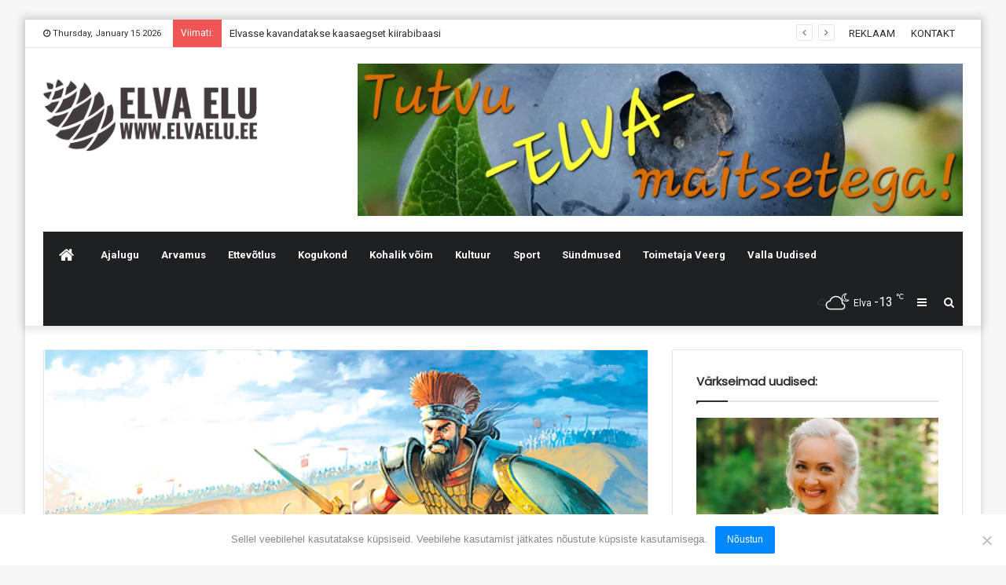

--- FILE ---
content_type: text/html; charset=UTF-8
request_url: https://elvaelu.ee/2020/07/18/koljatist-ja-taavetist/
body_size: 25085
content:
<!DOCTYPE html>
<html lang="en-US">
<head>
	<meta charset="UTF-8" />
	<link rel="profile" href="https://gmpg.org/xfn/11" />
	<link rel="pingback" href="https://elvaelu.ee/xmlrpc.php" />
	<title>Koljatist  ja Taavetist &#8211; Elva Elu</title>
<meta name='robots' content='max-image-preview:large' />
<link rel='dns-prefetch' href='//fonts.googleapis.com' />
<link rel="alternate" type="application/rss+xml" title="Elva Elu &raquo; Feed" href="https://elvaelu.ee/feed/" />
<link rel="alternate" type="application/rss+xml" title="Elva Elu &raquo; Comments Feed" href="https://elvaelu.ee/comments/feed/" />
		<!-- This site uses the Google Analytics by MonsterInsights plugin v9.11.1 - Using Analytics tracking - https://www.monsterinsights.com/ -->
							<script src="//www.googletagmanager.com/gtag/js?id=G-P2XDPCCJ1E"  data-cfasync="false" data-wpfc-render="false" type="text/javascript" async></script>
			<script data-cfasync="false" data-wpfc-render="false" type="text/javascript">
				var mi_version = '9.11.1';
				var mi_track_user = true;
				var mi_no_track_reason = '';
								var MonsterInsightsDefaultLocations = {"page_location":"https:\/\/elvaelu.ee\/2020\/07\/18\/koljatist-ja-taavetist\/"};
								if ( typeof MonsterInsightsPrivacyGuardFilter === 'function' ) {
					var MonsterInsightsLocations = (typeof MonsterInsightsExcludeQuery === 'object') ? MonsterInsightsPrivacyGuardFilter( MonsterInsightsExcludeQuery ) : MonsterInsightsPrivacyGuardFilter( MonsterInsightsDefaultLocations );
				} else {
					var MonsterInsightsLocations = (typeof MonsterInsightsExcludeQuery === 'object') ? MonsterInsightsExcludeQuery : MonsterInsightsDefaultLocations;
				}

								var disableStrs = [
										'ga-disable-G-P2XDPCCJ1E',
									];

				/* Function to detect opted out users */
				function __gtagTrackerIsOptedOut() {
					for (var index = 0; index < disableStrs.length; index++) {
						if (document.cookie.indexOf(disableStrs[index] + '=true') > -1) {
							return true;
						}
					}

					return false;
				}

				/* Disable tracking if the opt-out cookie exists. */
				if (__gtagTrackerIsOptedOut()) {
					for (var index = 0; index < disableStrs.length; index++) {
						window[disableStrs[index]] = true;
					}
				}

				/* Opt-out function */
				function __gtagTrackerOptout() {
					for (var index = 0; index < disableStrs.length; index++) {
						document.cookie = disableStrs[index] + '=true; expires=Thu, 31 Dec 2099 23:59:59 UTC; path=/';
						window[disableStrs[index]] = true;
					}
				}

				if ('undefined' === typeof gaOptout) {
					function gaOptout() {
						__gtagTrackerOptout();
					}
				}
								window.dataLayer = window.dataLayer || [];

				window.MonsterInsightsDualTracker = {
					helpers: {},
					trackers: {},
				};
				if (mi_track_user) {
					function __gtagDataLayer() {
						dataLayer.push(arguments);
					}

					function __gtagTracker(type, name, parameters) {
						if (!parameters) {
							parameters = {};
						}

						if (parameters.send_to) {
							__gtagDataLayer.apply(null, arguments);
							return;
						}

						if (type === 'event') {
														parameters.send_to = monsterinsights_frontend.v4_id;
							var hookName = name;
							if (typeof parameters['event_category'] !== 'undefined') {
								hookName = parameters['event_category'] + ':' + name;
							}

							if (typeof MonsterInsightsDualTracker.trackers[hookName] !== 'undefined') {
								MonsterInsightsDualTracker.trackers[hookName](parameters);
							} else {
								__gtagDataLayer('event', name, parameters);
							}
							
						} else {
							__gtagDataLayer.apply(null, arguments);
						}
					}

					__gtagTracker('js', new Date());
					__gtagTracker('set', {
						'developer_id.dZGIzZG': true,
											});
					if ( MonsterInsightsLocations.page_location ) {
						__gtagTracker('set', MonsterInsightsLocations);
					}
										__gtagTracker('config', 'G-P2XDPCCJ1E', {"forceSSL":"true"} );
										window.gtag = __gtagTracker;										(function () {
						/* https://developers.google.com/analytics/devguides/collection/analyticsjs/ */
						/* ga and __gaTracker compatibility shim. */
						var noopfn = function () {
							return null;
						};
						var newtracker = function () {
							return new Tracker();
						};
						var Tracker = function () {
							return null;
						};
						var p = Tracker.prototype;
						p.get = noopfn;
						p.set = noopfn;
						p.send = function () {
							var args = Array.prototype.slice.call(arguments);
							args.unshift('send');
							__gaTracker.apply(null, args);
						};
						var __gaTracker = function () {
							var len = arguments.length;
							if (len === 0) {
								return;
							}
							var f = arguments[len - 1];
							if (typeof f !== 'object' || f === null || typeof f.hitCallback !== 'function') {
								if ('send' === arguments[0]) {
									var hitConverted, hitObject = false, action;
									if ('event' === arguments[1]) {
										if ('undefined' !== typeof arguments[3]) {
											hitObject = {
												'eventAction': arguments[3],
												'eventCategory': arguments[2],
												'eventLabel': arguments[4],
												'value': arguments[5] ? arguments[5] : 1,
											}
										}
									}
									if ('pageview' === arguments[1]) {
										if ('undefined' !== typeof arguments[2]) {
											hitObject = {
												'eventAction': 'page_view',
												'page_path': arguments[2],
											}
										}
									}
									if (typeof arguments[2] === 'object') {
										hitObject = arguments[2];
									}
									if (typeof arguments[5] === 'object') {
										Object.assign(hitObject, arguments[5]);
									}
									if ('undefined' !== typeof arguments[1].hitType) {
										hitObject = arguments[1];
										if ('pageview' === hitObject.hitType) {
											hitObject.eventAction = 'page_view';
										}
									}
									if (hitObject) {
										action = 'timing' === arguments[1].hitType ? 'timing_complete' : hitObject.eventAction;
										hitConverted = mapArgs(hitObject);
										__gtagTracker('event', action, hitConverted);
									}
								}
								return;
							}

							function mapArgs(args) {
								var arg, hit = {};
								var gaMap = {
									'eventCategory': 'event_category',
									'eventAction': 'event_action',
									'eventLabel': 'event_label',
									'eventValue': 'event_value',
									'nonInteraction': 'non_interaction',
									'timingCategory': 'event_category',
									'timingVar': 'name',
									'timingValue': 'value',
									'timingLabel': 'event_label',
									'page': 'page_path',
									'location': 'page_location',
									'title': 'page_title',
									'referrer' : 'page_referrer',
								};
								for (arg in args) {
																		if (!(!args.hasOwnProperty(arg) || !gaMap.hasOwnProperty(arg))) {
										hit[gaMap[arg]] = args[arg];
									} else {
										hit[arg] = args[arg];
									}
								}
								return hit;
							}

							try {
								f.hitCallback();
							} catch (ex) {
							}
						};
						__gaTracker.create = newtracker;
						__gaTracker.getByName = newtracker;
						__gaTracker.getAll = function () {
							return [];
						};
						__gaTracker.remove = noopfn;
						__gaTracker.loaded = true;
						window['__gaTracker'] = __gaTracker;
					})();
									} else {
										console.log("");
					(function () {
						function __gtagTracker() {
							return null;
						}

						window['__gtagTracker'] = __gtagTracker;
						window['gtag'] = __gtagTracker;
					})();
									}
			</script>
							<!-- / Google Analytics by MonsterInsights -->
		<script type="text/javascript">
/* <![CDATA[ */
window._wpemojiSettings = {"baseUrl":"https:\/\/s.w.org\/images\/core\/emoji\/15.0.3\/72x72\/","ext":".png","svgUrl":"https:\/\/s.w.org\/images\/core\/emoji\/15.0.3\/svg\/","svgExt":".svg","source":{"concatemoji":"https:\/\/elvaelu.ee\/wp-includes\/js\/wp-emoji-release.min.js?ver=6.6.4"}};
/*! This file is auto-generated */
!function(i,n){var o,s,e;function c(e){try{var t={supportTests:e,timestamp:(new Date).valueOf()};sessionStorage.setItem(o,JSON.stringify(t))}catch(e){}}function p(e,t,n){e.clearRect(0,0,e.canvas.width,e.canvas.height),e.fillText(t,0,0);var t=new Uint32Array(e.getImageData(0,0,e.canvas.width,e.canvas.height).data),r=(e.clearRect(0,0,e.canvas.width,e.canvas.height),e.fillText(n,0,0),new Uint32Array(e.getImageData(0,0,e.canvas.width,e.canvas.height).data));return t.every(function(e,t){return e===r[t]})}function u(e,t,n){switch(t){case"flag":return n(e,"\ud83c\udff3\ufe0f\u200d\u26a7\ufe0f","\ud83c\udff3\ufe0f\u200b\u26a7\ufe0f")?!1:!n(e,"\ud83c\uddfa\ud83c\uddf3","\ud83c\uddfa\u200b\ud83c\uddf3")&&!n(e,"\ud83c\udff4\udb40\udc67\udb40\udc62\udb40\udc65\udb40\udc6e\udb40\udc67\udb40\udc7f","\ud83c\udff4\u200b\udb40\udc67\u200b\udb40\udc62\u200b\udb40\udc65\u200b\udb40\udc6e\u200b\udb40\udc67\u200b\udb40\udc7f");case"emoji":return!n(e,"\ud83d\udc26\u200d\u2b1b","\ud83d\udc26\u200b\u2b1b")}return!1}function f(e,t,n){var r="undefined"!=typeof WorkerGlobalScope&&self instanceof WorkerGlobalScope?new OffscreenCanvas(300,150):i.createElement("canvas"),a=r.getContext("2d",{willReadFrequently:!0}),o=(a.textBaseline="top",a.font="600 32px Arial",{});return e.forEach(function(e){o[e]=t(a,e,n)}),o}function t(e){var t=i.createElement("script");t.src=e,t.defer=!0,i.head.appendChild(t)}"undefined"!=typeof Promise&&(o="wpEmojiSettingsSupports",s=["flag","emoji"],n.supports={everything:!0,everythingExceptFlag:!0},e=new Promise(function(e){i.addEventListener("DOMContentLoaded",e,{once:!0})}),new Promise(function(t){var n=function(){try{var e=JSON.parse(sessionStorage.getItem(o));if("object"==typeof e&&"number"==typeof e.timestamp&&(new Date).valueOf()<e.timestamp+604800&&"object"==typeof e.supportTests)return e.supportTests}catch(e){}return null}();if(!n){if("undefined"!=typeof Worker&&"undefined"!=typeof OffscreenCanvas&&"undefined"!=typeof URL&&URL.createObjectURL&&"undefined"!=typeof Blob)try{var e="postMessage("+f.toString()+"("+[JSON.stringify(s),u.toString(),p.toString()].join(",")+"));",r=new Blob([e],{type:"text/javascript"}),a=new Worker(URL.createObjectURL(r),{name:"wpTestEmojiSupports"});return void(a.onmessage=function(e){c(n=e.data),a.terminate(),t(n)})}catch(e){}c(n=f(s,u,p))}t(n)}).then(function(e){for(var t in e)n.supports[t]=e[t],n.supports.everything=n.supports.everything&&n.supports[t],"flag"!==t&&(n.supports.everythingExceptFlag=n.supports.everythingExceptFlag&&n.supports[t]);n.supports.everythingExceptFlag=n.supports.everythingExceptFlag&&!n.supports.flag,n.DOMReady=!1,n.readyCallback=function(){n.DOMReady=!0}}).then(function(){return e}).then(function(){var e;n.supports.everything||(n.readyCallback(),(e=n.source||{}).concatemoji?t(e.concatemoji):e.wpemoji&&e.twemoji&&(t(e.twemoji),t(e.wpemoji)))}))}((window,document),window._wpemojiSettings);
/* ]]> */
</script>
<style id='wp-emoji-styles-inline-css' type='text/css'>

	img.wp-smiley, img.emoji {
		display: inline !important;
		border: none !important;
		box-shadow: none !important;
		height: 1em !important;
		width: 1em !important;
		margin: 0 0.07em !important;
		vertical-align: -0.1em !important;
		background: none !important;
		padding: 0 !important;
	}
</style>
<link rel='stylesheet' id='wp-block-library-css' href='https://elvaelu.ee/wp-includes/css/dist/block-library/style.min.css?ver=6.6.4' type='text/css' media='all' />
<style id='wp-block-library-theme-inline-css' type='text/css'>
.wp-block-audio :where(figcaption){color:#555;font-size:13px;text-align:center}.is-dark-theme .wp-block-audio :where(figcaption){color:#ffffffa6}.wp-block-audio{margin:0 0 1em}.wp-block-code{border:1px solid #ccc;border-radius:4px;font-family:Menlo,Consolas,monaco,monospace;padding:.8em 1em}.wp-block-embed :where(figcaption){color:#555;font-size:13px;text-align:center}.is-dark-theme .wp-block-embed :where(figcaption){color:#ffffffa6}.wp-block-embed{margin:0 0 1em}.blocks-gallery-caption{color:#555;font-size:13px;text-align:center}.is-dark-theme .blocks-gallery-caption{color:#ffffffa6}:root :where(.wp-block-image figcaption){color:#555;font-size:13px;text-align:center}.is-dark-theme :root :where(.wp-block-image figcaption){color:#ffffffa6}.wp-block-image{margin:0 0 1em}.wp-block-pullquote{border-bottom:4px solid;border-top:4px solid;color:currentColor;margin-bottom:1.75em}.wp-block-pullquote cite,.wp-block-pullquote footer,.wp-block-pullquote__citation{color:currentColor;font-size:.8125em;font-style:normal;text-transform:uppercase}.wp-block-quote{border-left:.25em solid;margin:0 0 1.75em;padding-left:1em}.wp-block-quote cite,.wp-block-quote footer{color:currentColor;font-size:.8125em;font-style:normal;position:relative}.wp-block-quote.has-text-align-right{border-left:none;border-right:.25em solid;padding-left:0;padding-right:1em}.wp-block-quote.has-text-align-center{border:none;padding-left:0}.wp-block-quote.is-large,.wp-block-quote.is-style-large,.wp-block-quote.is-style-plain{border:none}.wp-block-search .wp-block-search__label{font-weight:700}.wp-block-search__button{border:1px solid #ccc;padding:.375em .625em}:where(.wp-block-group.has-background){padding:1.25em 2.375em}.wp-block-separator.has-css-opacity{opacity:.4}.wp-block-separator{border:none;border-bottom:2px solid;margin-left:auto;margin-right:auto}.wp-block-separator.has-alpha-channel-opacity{opacity:1}.wp-block-separator:not(.is-style-wide):not(.is-style-dots){width:100px}.wp-block-separator.has-background:not(.is-style-dots){border-bottom:none;height:1px}.wp-block-separator.has-background:not(.is-style-wide):not(.is-style-dots){height:2px}.wp-block-table{margin:0 0 1em}.wp-block-table td,.wp-block-table th{word-break:normal}.wp-block-table :where(figcaption){color:#555;font-size:13px;text-align:center}.is-dark-theme .wp-block-table :where(figcaption){color:#ffffffa6}.wp-block-video :where(figcaption){color:#555;font-size:13px;text-align:center}.is-dark-theme .wp-block-video :where(figcaption){color:#ffffffa6}.wp-block-video{margin:0 0 1em}:root :where(.wp-block-template-part.has-background){margin-bottom:0;margin-top:0;padding:1.25em 2.375em}
</style>
<style id='classic-theme-styles-inline-css' type='text/css'>
/*! This file is auto-generated */
.wp-block-button__link{color:#fff;background-color:#32373c;border-radius:9999px;box-shadow:none;text-decoration:none;padding:calc(.667em + 2px) calc(1.333em + 2px);font-size:1.125em}.wp-block-file__button{background:#32373c;color:#fff;text-decoration:none}
</style>
<style id='global-styles-inline-css' type='text/css'>
:root{--wp--preset--aspect-ratio--square: 1;--wp--preset--aspect-ratio--4-3: 4/3;--wp--preset--aspect-ratio--3-4: 3/4;--wp--preset--aspect-ratio--3-2: 3/2;--wp--preset--aspect-ratio--2-3: 2/3;--wp--preset--aspect-ratio--16-9: 16/9;--wp--preset--aspect-ratio--9-16: 9/16;--wp--preset--color--black: #000000;--wp--preset--color--cyan-bluish-gray: #abb8c3;--wp--preset--color--white: #ffffff;--wp--preset--color--pale-pink: #f78da7;--wp--preset--color--vivid-red: #cf2e2e;--wp--preset--color--luminous-vivid-orange: #ff6900;--wp--preset--color--luminous-vivid-amber: #fcb900;--wp--preset--color--light-green-cyan: #7bdcb5;--wp--preset--color--vivid-green-cyan: #00d084;--wp--preset--color--pale-cyan-blue: #8ed1fc;--wp--preset--color--vivid-cyan-blue: #0693e3;--wp--preset--color--vivid-purple: #9b51e0;--wp--preset--gradient--vivid-cyan-blue-to-vivid-purple: linear-gradient(135deg,rgba(6,147,227,1) 0%,rgb(155,81,224) 100%);--wp--preset--gradient--light-green-cyan-to-vivid-green-cyan: linear-gradient(135deg,rgb(122,220,180) 0%,rgb(0,208,130) 100%);--wp--preset--gradient--luminous-vivid-amber-to-luminous-vivid-orange: linear-gradient(135deg,rgba(252,185,0,1) 0%,rgba(255,105,0,1) 100%);--wp--preset--gradient--luminous-vivid-orange-to-vivid-red: linear-gradient(135deg,rgba(255,105,0,1) 0%,rgb(207,46,46) 100%);--wp--preset--gradient--very-light-gray-to-cyan-bluish-gray: linear-gradient(135deg,rgb(238,238,238) 0%,rgb(169,184,195) 100%);--wp--preset--gradient--cool-to-warm-spectrum: linear-gradient(135deg,rgb(74,234,220) 0%,rgb(151,120,209) 20%,rgb(207,42,186) 40%,rgb(238,44,130) 60%,rgb(251,105,98) 80%,rgb(254,248,76) 100%);--wp--preset--gradient--blush-light-purple: linear-gradient(135deg,rgb(255,206,236) 0%,rgb(152,150,240) 100%);--wp--preset--gradient--blush-bordeaux: linear-gradient(135deg,rgb(254,205,165) 0%,rgb(254,45,45) 50%,rgb(107,0,62) 100%);--wp--preset--gradient--luminous-dusk: linear-gradient(135deg,rgb(255,203,112) 0%,rgb(199,81,192) 50%,rgb(65,88,208) 100%);--wp--preset--gradient--pale-ocean: linear-gradient(135deg,rgb(255,245,203) 0%,rgb(182,227,212) 50%,rgb(51,167,181) 100%);--wp--preset--gradient--electric-grass: linear-gradient(135deg,rgb(202,248,128) 0%,rgb(113,206,126) 100%);--wp--preset--gradient--midnight: linear-gradient(135deg,rgb(2,3,129) 0%,rgb(40,116,252) 100%);--wp--preset--font-size--small: 13px;--wp--preset--font-size--medium: 20px;--wp--preset--font-size--large: 36px;--wp--preset--font-size--x-large: 42px;--wp--preset--spacing--20: 0.44rem;--wp--preset--spacing--30: 0.67rem;--wp--preset--spacing--40: 1rem;--wp--preset--spacing--50: 1.5rem;--wp--preset--spacing--60: 2.25rem;--wp--preset--spacing--70: 3.38rem;--wp--preset--spacing--80: 5.06rem;--wp--preset--shadow--natural: 6px 6px 9px rgba(0, 0, 0, 0.2);--wp--preset--shadow--deep: 12px 12px 50px rgba(0, 0, 0, 0.4);--wp--preset--shadow--sharp: 6px 6px 0px rgba(0, 0, 0, 0.2);--wp--preset--shadow--outlined: 6px 6px 0px -3px rgba(255, 255, 255, 1), 6px 6px rgba(0, 0, 0, 1);--wp--preset--shadow--crisp: 6px 6px 0px rgba(0, 0, 0, 1);}:where(.is-layout-flex){gap: 0.5em;}:where(.is-layout-grid){gap: 0.5em;}body .is-layout-flex{display: flex;}.is-layout-flex{flex-wrap: wrap;align-items: center;}.is-layout-flex > :is(*, div){margin: 0;}body .is-layout-grid{display: grid;}.is-layout-grid > :is(*, div){margin: 0;}:where(.wp-block-columns.is-layout-flex){gap: 2em;}:where(.wp-block-columns.is-layout-grid){gap: 2em;}:where(.wp-block-post-template.is-layout-flex){gap: 1.25em;}:where(.wp-block-post-template.is-layout-grid){gap: 1.25em;}.has-black-color{color: var(--wp--preset--color--black) !important;}.has-cyan-bluish-gray-color{color: var(--wp--preset--color--cyan-bluish-gray) !important;}.has-white-color{color: var(--wp--preset--color--white) !important;}.has-pale-pink-color{color: var(--wp--preset--color--pale-pink) !important;}.has-vivid-red-color{color: var(--wp--preset--color--vivid-red) !important;}.has-luminous-vivid-orange-color{color: var(--wp--preset--color--luminous-vivid-orange) !important;}.has-luminous-vivid-amber-color{color: var(--wp--preset--color--luminous-vivid-amber) !important;}.has-light-green-cyan-color{color: var(--wp--preset--color--light-green-cyan) !important;}.has-vivid-green-cyan-color{color: var(--wp--preset--color--vivid-green-cyan) !important;}.has-pale-cyan-blue-color{color: var(--wp--preset--color--pale-cyan-blue) !important;}.has-vivid-cyan-blue-color{color: var(--wp--preset--color--vivid-cyan-blue) !important;}.has-vivid-purple-color{color: var(--wp--preset--color--vivid-purple) !important;}.has-black-background-color{background-color: var(--wp--preset--color--black) !important;}.has-cyan-bluish-gray-background-color{background-color: var(--wp--preset--color--cyan-bluish-gray) !important;}.has-white-background-color{background-color: var(--wp--preset--color--white) !important;}.has-pale-pink-background-color{background-color: var(--wp--preset--color--pale-pink) !important;}.has-vivid-red-background-color{background-color: var(--wp--preset--color--vivid-red) !important;}.has-luminous-vivid-orange-background-color{background-color: var(--wp--preset--color--luminous-vivid-orange) !important;}.has-luminous-vivid-amber-background-color{background-color: var(--wp--preset--color--luminous-vivid-amber) !important;}.has-light-green-cyan-background-color{background-color: var(--wp--preset--color--light-green-cyan) !important;}.has-vivid-green-cyan-background-color{background-color: var(--wp--preset--color--vivid-green-cyan) !important;}.has-pale-cyan-blue-background-color{background-color: var(--wp--preset--color--pale-cyan-blue) !important;}.has-vivid-cyan-blue-background-color{background-color: var(--wp--preset--color--vivid-cyan-blue) !important;}.has-vivid-purple-background-color{background-color: var(--wp--preset--color--vivid-purple) !important;}.has-black-border-color{border-color: var(--wp--preset--color--black) !important;}.has-cyan-bluish-gray-border-color{border-color: var(--wp--preset--color--cyan-bluish-gray) !important;}.has-white-border-color{border-color: var(--wp--preset--color--white) !important;}.has-pale-pink-border-color{border-color: var(--wp--preset--color--pale-pink) !important;}.has-vivid-red-border-color{border-color: var(--wp--preset--color--vivid-red) !important;}.has-luminous-vivid-orange-border-color{border-color: var(--wp--preset--color--luminous-vivid-orange) !important;}.has-luminous-vivid-amber-border-color{border-color: var(--wp--preset--color--luminous-vivid-amber) !important;}.has-light-green-cyan-border-color{border-color: var(--wp--preset--color--light-green-cyan) !important;}.has-vivid-green-cyan-border-color{border-color: var(--wp--preset--color--vivid-green-cyan) !important;}.has-pale-cyan-blue-border-color{border-color: var(--wp--preset--color--pale-cyan-blue) !important;}.has-vivid-cyan-blue-border-color{border-color: var(--wp--preset--color--vivid-cyan-blue) !important;}.has-vivid-purple-border-color{border-color: var(--wp--preset--color--vivid-purple) !important;}.has-vivid-cyan-blue-to-vivid-purple-gradient-background{background: var(--wp--preset--gradient--vivid-cyan-blue-to-vivid-purple) !important;}.has-light-green-cyan-to-vivid-green-cyan-gradient-background{background: var(--wp--preset--gradient--light-green-cyan-to-vivid-green-cyan) !important;}.has-luminous-vivid-amber-to-luminous-vivid-orange-gradient-background{background: var(--wp--preset--gradient--luminous-vivid-amber-to-luminous-vivid-orange) !important;}.has-luminous-vivid-orange-to-vivid-red-gradient-background{background: var(--wp--preset--gradient--luminous-vivid-orange-to-vivid-red) !important;}.has-very-light-gray-to-cyan-bluish-gray-gradient-background{background: var(--wp--preset--gradient--very-light-gray-to-cyan-bluish-gray) !important;}.has-cool-to-warm-spectrum-gradient-background{background: var(--wp--preset--gradient--cool-to-warm-spectrum) !important;}.has-blush-light-purple-gradient-background{background: var(--wp--preset--gradient--blush-light-purple) !important;}.has-blush-bordeaux-gradient-background{background: var(--wp--preset--gradient--blush-bordeaux) !important;}.has-luminous-dusk-gradient-background{background: var(--wp--preset--gradient--luminous-dusk) !important;}.has-pale-ocean-gradient-background{background: var(--wp--preset--gradient--pale-ocean) !important;}.has-electric-grass-gradient-background{background: var(--wp--preset--gradient--electric-grass) !important;}.has-midnight-gradient-background{background: var(--wp--preset--gradient--midnight) !important;}.has-small-font-size{font-size: var(--wp--preset--font-size--small) !important;}.has-medium-font-size{font-size: var(--wp--preset--font-size--medium) !important;}.has-large-font-size{font-size: var(--wp--preset--font-size--large) !important;}.has-x-large-font-size{font-size: var(--wp--preset--font-size--x-large) !important;}
:where(.wp-block-post-template.is-layout-flex){gap: 1.25em;}:where(.wp-block-post-template.is-layout-grid){gap: 1.25em;}
:where(.wp-block-columns.is-layout-flex){gap: 2em;}:where(.wp-block-columns.is-layout-grid){gap: 2em;}
:root :where(.wp-block-pullquote){font-size: 1.5em;line-height: 1.6;}
</style>
<link rel='stylesheet' id='contact-form-7-css' href='https://elvaelu.ee/wp-content/plugins/contact-form-7/includes/css/styles.css?ver=5.9.8' type='text/css' media='all' />
<link rel='stylesheet' id='cookie-notice-front-css' href='https://elvaelu.ee/wp-content/plugins/cookie-notice/css/front.min.css?ver=2.4.18' type='text/css' media='all' />
<link rel='stylesheet' id='taqyeem-buttons-style-css' href='https://elvaelu.ee/wp-content/plugins/taqyeem-buttons/assets/style.css?ver=6.6.4' type='text/css' media='all' />
<link rel='stylesheet' id='dashicons-css' href='https://elvaelu.ee/wp-includes/css/dashicons.min.css?ver=6.6.4' type='text/css' media='all' />
<link rel='stylesheet' id='tooltip-css' href='https://elvaelu.ee/wp-content/plugins/wp-poll/assets/tool-tip.min.css?ver=6.6.4' type='text/css' media='all' />
<link rel='stylesheet' id='wpp-front-cb-css' href='https://elvaelu.ee/wp-content/plugins/wp-poll/assets/front/css/checkbox.css?ver=3.2.8' type='text/css' media='all' />
<link rel='stylesheet' id='wpp-front-css' href='https://elvaelu.ee/wp-content/plugins/wp-poll/assets/front/css/style.css?ver=3.2.8' type='text/css' media='all' />
<link rel='stylesheet' id='evcal_google_fonts-css' href='//fonts.googleapis.com/css?family=Oswald%3A400%2C300%7COpen+Sans%3A700%2C400%2C400i%7CRoboto%3A700%2C400&#038;ver=6.6.4' type='text/css' media='screen' />
<link rel='stylesheet' id='evcal_cal_default-css' href='//elvaelu.ee/wp-content/plugins/eventON/assets/css/eventon_styles.css?ver=2.6' type='text/css' media='all' />
<link rel='stylesheet' id='evo_font_icons-css' href='//elvaelu.ee/wp-content/plugins/eventON/assets/fonts/font-awesome.css?ver=2.6' type='text/css' media='all' />
<link rel='stylesheet' id='eventon_dynamic_styles-css' href='//elvaelu.ee/wp-content/plugins/eventON/assets/css/eventon_dynamic_styles.css?ver=6.6.4' type='text/css' media='all' />
<link rel='stylesheet' id='tie-css-base-css' href='https://elvaelu.ee/wp-content/themes/jannah/assets/css/base.min.css?ver=4.6.2' type='text/css' media='all' />
<link rel='stylesheet' id='tie-css-styles-css' href='https://elvaelu.ee/wp-content/themes/jannah/assets/css/style.min.css?ver=4.6.2' type='text/css' media='all' />
<link rel='stylesheet' id='tie-css-widgets-css' href='https://elvaelu.ee/wp-content/themes/jannah/assets/css/widgets.min.css?ver=4.6.2' type='text/css' media='all' />
<link rel='stylesheet' id='tie-css-helpers-css' href='https://elvaelu.ee/wp-content/themes/jannah/assets/css/helpers.min.css?ver=4.6.2' type='text/css' media='all' />
<link rel='stylesheet' id='tie-css-ilightbox-css' href='https://elvaelu.ee/wp-content/themes/jannah/assets/ilightbox/dark-skin/skin.css?ver=4.6.2' type='text/css' media='all' />
<link rel='stylesheet' id='tie-css-shortcodes-css' href='https://elvaelu.ee/wp-content/themes/jannah/assets/css/plugins/shortcodes.min.css?ver=4.6.2' type='text/css' media='all' />
<link rel='stylesheet' id='tie-css-single-css' href='https://elvaelu.ee/wp-content/themes/jannah/assets/css/single.min.css?ver=4.6.2' type='text/css' media='all' />
<link rel='stylesheet' id='tie-css-print-css' href='https://elvaelu.ee/wp-content/themes/jannah/assets/css/print.css?ver=4.6.2' type='text/css' media='print' />
<link rel='stylesheet' id='taqyeem-styles-css' href='https://elvaelu.ee/wp-content/themes/jannah/assets/css/plugins/taqyeem.min.css?ver=4.6.2' type='text/css' media='all' />
<style id='taqyeem-styles-inline-css' type='text/css'>
.wf-active .logo-text,.wf-active h1,.wf-active h2,.wf-active h3,.wf-active h4,.wf-active h5,.wf-active h6,.wf-active .the-subtitle{font-family: 'Poppins';}.tie-cat-2,.tie-cat-item-2 > span{background-color:#e67e22 !important;color:#FFFFFF !important;}.tie-cat-2:after{border-top-color:#e67e22 !important;}.tie-cat-2:hover{background-color:#c86004 !important;}.tie-cat-2:hover:after{border-top-color:#c86004 !important;}.tie-cat-9,.tie-cat-item-9 > span{background-color:#2ecc71 !important;color:#FFFFFF !important;}.tie-cat-9:after{border-top-color:#2ecc71 !important;}.tie-cat-9:hover{background-color:#10ae53 !important;}.tie-cat-9:hover:after{border-top-color:#10ae53 !important;}.tie-cat-14,.tie-cat-item-14 > span{background-color:#ce8e2f !important;color:#FFFFFF !important;}.tie-cat-14:after{border-top-color:#ce8e2f !important;}.tie-cat-14:hover{background-color:#b07011 !important;}.tie-cat-14:hover:after{border-top-color:#b07011 !important;}.tie-cat-17,.tie-cat-item-17 > span{background-color:#34495e !important;color:#FFFFFF !important;}.tie-cat-17:after{border-top-color:#34495e !important;}.tie-cat-17:hover{background-color:#162b40 !important;}.tie-cat-17:hover:after{border-top-color:#162b40 !important;}.tie-cat-19,.tie-cat-item-19 > span{background-color:#795548 !important;color:#FFFFFF !important;}.tie-cat-19:after{border-top-color:#795548 !important;}.tie-cat-19:hover{background-color:#5b372a !important;}.tie-cat-19:hover:after{border-top-color:#5b372a !important;}.tie-cat-20,.tie-cat-item-20 > span{background-color:#4CAF50 !important;color:#FFFFFF !important;}.tie-cat-20:after{border-top-color:#4CAF50 !important;}.tie-cat-20:hover{background-color:#2e9132 !important;}.tie-cat-20:hover:after{border-top-color:#2e9132 !important;}.tie-cat-93,.tie-cat-item-93 > span{background-color:#ff0099 !important;color:#FFFFFF !important;}.tie-cat-93:after{border-top-color:#ff0099 !important;}.tie-cat-93:hover{background-color:#e1007b !important;}.tie-cat-93:hover:after{border-top-color:#e1007b !important;}.tie-cat-90,.tie-cat-item-90 > span{background-color:#660718 !important;color:#FFFFFF !important;}.tie-cat-90:after{border-top-color:#660718 !important;}.tie-cat-90:hover{background-color:#480000 !important;}.tie-cat-90:hover:after{border-top-color:#480000 !important;}.tie-cat-107,.tie-cat-item-107 > span{background-color:#dbd000 !important;color:#FFFFFF !important;}.tie-cat-107:after{border-top-color:#dbd000 !important;}.tie-cat-107:hover{background-color:#bdb200 !important;}.tie-cat-107:hover:after{border-top-color:#bdb200 !important;}@media (max-width: 991px){.side-aside.dark-skin{background: #2f88d6;background: -webkit-linear-gradient(135deg,#2f88d6,#5933a2 );background: -moz-linear-gradient(135deg,#2f88d6,#5933a2 );background: -o-linear-gradient(135deg,#2f88d6,#5933a2 );background: linear-gradient(135deg,#2f88d6,#5933a2 );}}#mobile-search .search-submit{background-color: #0a0000;color: #FFFFFF;}#mobile-search .search-submit:hover{background-color: #000000;}
</style>
<link rel='stylesheet' id='igniteup-front-compulsory-css' href='https://elvaelu.ee/wp-content/plugins/igniteup/includes/css/front-compulsory.css?ver=3.4.1' type='text/css' media='all' />
<script type="text/javascript" src="https://elvaelu.ee/wp-content/plugins/google-analytics-for-wordpress/assets/js/frontend-gtag.min.js?ver=9.11.1" id="monsterinsights-frontend-script-js" async="async" data-wp-strategy="async"></script>
<script data-cfasync="false" data-wpfc-render="false" type="text/javascript" id='monsterinsights-frontend-script-js-extra'>/* <![CDATA[ */
var monsterinsights_frontend = {"js_events_tracking":"true","download_extensions":"doc,pdf,ppt,zip,xls,docx,pptx,xlsx","inbound_paths":"[]","home_url":"https:\/\/elvaelu.ee","hash_tracking":"false","v4_id":"G-P2XDPCCJ1E"};/* ]]> */
</script>
<script type="text/javascript" id="cookie-notice-front-js-before">
/* <![CDATA[ */
var cnArgs = {"ajaxUrl":"https:\/\/elvaelu.ee\/wp-admin\/admin-ajax.php","nonce":"85293daf99","hideEffect":"fade","position":"bottom","onScroll":false,"onScrollOffset":100,"onClick":false,"cookieName":"cookie_notice_accepted","cookieTime":2592000,"cookieTimeRejected":2592000,"globalCookie":false,"redirection":false,"cache":false,"revokeCookies":false,"revokeCookiesOpt":"automatic"};
/* ]]> */
</script>
<script type="text/javascript" src="https://elvaelu.ee/wp-content/plugins/cookie-notice/js/front.min.js?ver=2.4.18" id="cookie-notice-front-js"></script>
<script type="text/javascript" src="https://elvaelu.ee/wp-includes/js/jquery/jquery.min.js?ver=3.7.1" id="jquery-core-js"></script>
<script type="text/javascript" src="https://elvaelu.ee/wp-includes/js/jquery/jquery-migrate.min.js?ver=3.4.1" id="jquery-migrate-js"></script>
<script type="text/javascript" src="https://elvaelu.ee/wp-content/plugins/wp-poll/assets/front/js/svgcheckbx.js?ver=3.2.8" id="wpp-front-cb-js"></script>
<script type="text/javascript" id="wpp-front-js-extra">
/* <![CDATA[ */
var wpp_object = {"ajaxurl":"https:\/\/elvaelu.ee\/wp-admin\/admin-ajax.php","copyText":"Copied !","voteText":"Vote(s)"};
/* ]]> */
</script>
<script type="text/javascript" src="https://elvaelu.ee/wp-content/plugins/wp-poll/assets/front/js/scripts.js?ver=3.2.8" id="wpp-front-js"></script>
<link rel="https://api.w.org/" href="https://elvaelu.ee/wp-json/" /><link rel="alternate" title="JSON" type="application/json" href="https://elvaelu.ee/wp-json/wp/v2/posts/5067" /><link rel="EditURI" type="application/rsd+xml" title="RSD" href="https://elvaelu.ee/xmlrpc.php?rsd" />
<meta name="generator" content="WordPress 6.6.4" />
<link rel="canonical" href="https://elvaelu.ee/2020/07/18/koljatist-ja-taavetist/" />
<link rel='shortlink' href='https://elvaelu.ee/?p=5067' />
<link rel="alternate" title="oEmbed (JSON)" type="application/json+oembed" href="https://elvaelu.ee/wp-json/oembed/1.0/embed?url=https%3A%2F%2Felvaelu.ee%2F2020%2F07%2F18%2Fkoljatist-ja-taavetist%2F" />
<link rel="alternate" title="oEmbed (XML)" type="text/xml+oembed" href="https://elvaelu.ee/wp-json/oembed/1.0/embed?url=https%3A%2F%2Felvaelu.ee%2F2020%2F07%2F18%2Fkoljatist-ja-taavetist%2F&#038;format=xml" />
<script type="text/javascript">igniteup_ajaxurl = "https://elvaelu.ee/wp-admin/admin-ajax.php";</script><script type='text/javascript'>
/* <![CDATA[ */
var taqyeem = {"ajaxurl":"https://elvaelu.ee/wp-admin/admin-ajax.php" , "your_rating":"Your Rating:"};
/* ]]> */
</script>

 <meta name="description" content="Pakun heale lugejale lugu, mis ei puuduta kitsalt meie linna või valla probleeme.&nbsp; Aga ega me tohikski maailma suhtes olla keskaegsete voorimeheh" /><meta http-equiv="X-UA-Compatible" content="IE=edge">
<meta name="theme-color" content="#0088ff" /><meta name="viewport" content="width=device-width, initial-scale=1.0" />

<!-- EventON Version -->
<meta name="generator" content="EventON 2.6" />

<link rel="icon" href="https://elvaelu.ee/wp-content/uploads/2020/10/FB_IMG_1602318736811-150x150.jpg" sizes="32x32" />
<link rel="icon" href="https://elvaelu.ee/wp-content/uploads/2020/10/FB_IMG_1602318736811-300x300.jpg" sizes="192x192" />
<link rel="apple-touch-icon" href="https://elvaelu.ee/wp-content/uploads/2020/10/FB_IMG_1602318736811-300x300.jpg" />
<meta name="msapplication-TileImage" content="https://elvaelu.ee/wp-content/uploads/2020/10/FB_IMG_1602318736811-300x300.jpg" />
</head>

<body data-rsssl=1 id="tie-body" class="post-template-default single single-post postid-5067 single-format-standard cookies-not-set boxed-layout framed-layout wrapper-has-shadow block-head-1 magazine1 is-thumb-overlay-disabled is-desktop is-header-layout-3 has-header-ad sidebar-right has-sidebar post-layout-2 narrow-title-narrow-media is-standard-format has-mobile-share post-has-toggle hide_share_post_top hide_share_post_bottom">



<div class="background-overlay">

	<div id="tie-container" class="site tie-container">

		
		<div id="tie-wrapper">

			
<header id="theme-header" class="theme-header header-layout-3 main-nav-dark main-nav-below main-nav-boxed top-nav-active top-nav-light top-nav-above has-shadow mobile-header-default">
	
<nav id="top-nav" data-skin="search-in-top-nav live-search-light" class="has-date-breaking-menu top-nav header-nav has-breaking-news live-search-parent" aria-label="Secondary Navigation">
	<div class="container">
		<div class="topbar-wrapper">

			
					<div class="topbar-today-date fa-before">
						Thursday, January 15 2026					</div>
					
			<div class="tie-alignleft">
				
<div class="breaking controls-is-active">

	<span class="breaking-title">
		<span class="fa fa-bolt" aria-hidden="true"></span>
		<span class="breaking-title-text">Viimati:</span>
	</span>

	<ul id="breaking-news-in-header" class="breaking-news" data-type="reveal" data-arrows="true">

		
							<li class="news-item">
								<a href="https://elvaelu.ee/2026/01/13/elvasse-kavandatakse-kaasaegset-kiirabibaasi/">Elvasse kavandatakse kaasaegset kiirabibaasi</a>
							</li>

							
							<li class="news-item">
								<a href="https://elvaelu.ee/2026/01/10/in-memoriam-ants-soots/">In Memoriam Ants Soots</a>
							</li>

							
							<li class="news-item">
								<a href="https://elvaelu.ee/2026/01/08/eesti-jalgratturite-liidu-uueks-peasekretariks-sai-elvalanna-avely-austa/">Eesti Jalgratturite Liidu uueks peasekretäriks sai elvalanna Avely Austa</a>
							</li>

							
							<li class="news-item">
								<a href="https://elvaelu.ee/2026/01/04/tulemas-on-elva-trennimaraton-2026/">Tulemas on Elva Trennimaraton 2026</a>
							</li>

							
							<li class="news-item">
								<a href="https://elvaelu.ee/2025/12/23/fred-koppel-aastalopumotisklus/">Fred Koppel: Aastalõpumõtisklus</a>
							</li>

							
							<li class="news-item">
								<a href="https://elvaelu.ee/2025/12/19/kogupere-joulupidu-ulilas/">Kogupere Jõulupidu Ulilas</a>
							</li>

							
							<li class="news-item">
								<a href="https://elvaelu.ee/2025/12/19/eesti-laskesuusatajad-voistlevad-prantsuse-alpides-korraldusmeeskonnas-ka-elva-valla-esindaja-kaur-lohmus/">Eesti laskesuusatajad võistlevad Prantsuse Alpides – korraldusmeeskonnas ka Elva valla esindaja Kaur Lõhmus</a>
							</li>

							
							<li class="news-item">
								<a href="https://elvaelu.ee/2025/12/18/elva-volikogu-teeb-joulude-eel-vaartusvaliku-taastada-tasuta-koolilouna/">Elva volikogu teeb jõulude eel väärtusvaliku taastada tasuta koolilõuna</a>
							</li>

							
							<li class="news-item">
								<a href="https://elvaelu.ee/2025/12/10/elva-valla-koolide-spordisaalide-kasutus-muutus-automaatseks/">Elva valla koolide spordisaalide kasutus muutus automaatseks</a>
							</li>

							
							<li class="news-item">
								<a href="https://elvaelu.ee/2025/12/08/elvas-valga-maanteel-juhtus-tana-ohtul-ratturiga-liiklusonnetus/">Elvas Valga maanteel juhtus täna õhtul ratturiga liiklusõnnetus</a>
							</li>

							
	</ul>
</div><!-- #breaking /-->
			</div><!-- .tie-alignleft /-->

			<div class="tie-alignright">
				<div class="top-menu header-menu"><ul id="menu-ulemine" class="menu"><li id="menu-item-1459" class="menu-item menu-item-type-post_type menu-item-object-page menu-item-1459"><a href="https://elvaelu.ee/reklaam/">REKLAAM</a></li>
<li id="menu-item-1248" class="menu-item menu-item-type-post_type menu-item-object-page menu-item-1248"><a href="https://elvaelu.ee/kontakt/">KONTAKT</a></li>
</ul></div>			</div><!-- .tie-alignright /-->

		</div><!-- .topbar-wrapper /-->
	</div><!-- .container /-->
</nav><!-- #top-nav /-->

<div class="container header-container">
	<div class="tie-row logo-row">

		
		<div class="logo-wrapper">
			<div class="tie-col-md-4 logo-container">
				
		<a href="#" id="mobile-menu-icon">
			<span class="nav-icon"></span>

				<span class="menu-text">Menu</span>		</a>
		
		<div id="logo" class="image-logo" >

			
			<a title="Elva Elu" href="https://elvaelu.ee/">
				
					<img src="https://elvaelu.ee/wp-content/uploads/2019/07/elvaelulogo.png" alt="Elva Elu" class="logo_normal" width="400" height="100" style="max-height:100px; width: auto;">
					<img src="https://elvaelu.ee/wp-content/uploads/2019/07/elvaelulogo.png" alt="Elva Elu" class="logo_2x" width="400" height="100" style="max-height:100px; width: auto;">
							</a>

			
		</div><!-- #logo /-->

					</div><!-- .tie-col /-->
		</div><!-- .logo-wrapper /-->

		<div class="tie-col-md-8 stream-item stream-item-top-wrapper"><div class="stream-item-top">
					<a href="https://elvaelu.ee/elvamaitsed/" title="" target="_blank" >
						<img src="https://elvaelu.ee/wp-content/uploads/2025/02/Tutvu-Elva-maitsetega.jpg" alt="" width="728" height="90" />
					</a>
				</div></div><!-- .tie-col /-->
	</div><!-- .tie-row /-->
</div><!-- .container /-->

<div class="main-nav-wrapper">
	<nav id="main-nav" data-skin="search-in-main-nav live-search-dark" class="main-nav header-nav live-search-parent"  aria-label="Primary Navigation">
		<div class="container">

			<div class="main-menu-wrapper">

				
				<div id="menu-components-wrap">

					
					<div class="main-menu main-menu-wrap tie-alignleft">
						<div id="main-nav-menu" class="main-menu header-menu"><ul id="menu-peamenuu" class="menu" role="menubar"><li id="menu-item-1121" class="menu-item menu-item-type-post_type menu-item-object-page menu-item-1121 menu-item-has-icon is-icon-only"><a href="https://elvaelu.ee/tiehome/"> <span aria-hidden="true" class="fa fa-home"></span>  <span class="screen-reader-text">Pealeht</span></a></li>
<li id="menu-item-8993" class="menu-item menu-item-type-post_type menu-item-object-page menu-item-8993"><a href="https://elvaelu.ee/ajalugu/">Ajalugu</a></li>
<li id="menu-item-1260" class="menu-item menu-item-type-post_type menu-item-object-page menu-item-1260"><a href="https://elvaelu.ee/arvamus/">Arvamus</a></li>
<li id="menu-item-1230" class="menu-item menu-item-type-post_type menu-item-object-page menu-item-1230"><a href="https://elvaelu.ee/ettevotlus/">Ettevõtlus</a></li>
<li id="menu-item-1231" class="menu-item menu-item-type-post_type menu-item-object-page menu-item-1231"><a href="https://elvaelu.ee/kogukond/">Kogukond</a></li>
<li id="menu-item-8994" class="menu-item menu-item-type-post_type menu-item-object-page menu-item-8994"><a href="https://elvaelu.ee/kohalik-voim/">Kohalik võim</a></li>
<li id="menu-item-1232" class="menu-item menu-item-type-post_type menu-item-object-page menu-item-1232"><a href="https://elvaelu.ee/kultuur/">Kultuur</a></li>
<li id="menu-item-1165" class="menu-item menu-item-type-post_type menu-item-object-page menu-item-1165"><a href="https://elvaelu.ee/sport/">Sport</a></li>
<li id="menu-item-1122" class="menu-item menu-item-type-custom menu-item-object-custom menu-item-1122"><a href="https://elvaelu.ee/kalender">Sündmused</a></li>
<li id="menu-item-1212" class="menu-item menu-item-type-post_type menu-item-object-page menu-item-1212"><a href="https://elvaelu.ee/toimetaja-veerg/">Toimetaja Veerg</a></li>
<li id="menu-item-1217" class="menu-item menu-item-type-post_type menu-item-object-page menu-item-1217"><a href="https://elvaelu.ee/valla-uudised/">Valla Uudised</a></li>
</ul></div>					</div><!-- .main-menu.tie-alignleft /-->

					<ul class="components">		<li class="search-compact-icon menu-item custom-menu-link">
			<a href="#" data-type="modal-trigger" class="tie-search-trigger">
				<span class="fa fa-search" aria-hidden="true"></span>
				<span class="screen-reader-text">Search for</span>
			</a>
			<span class="cd-modal-bg"></span>
		</li>
			<li class="side-aside-nav-icon menu-item custom-menu-link">
		<a href="#">
			<span class="fa fa-navicon" aria-hidden="true"></span>
			<span class="screen-reader-text">Sidebar</span>
		</a>
	</li>
	<li class="weather-menu-item menu-item custom-menu-link">
				<div class="tie-weather-widget is-animated" title="Scattered Clouds">
					<div class="weather-wrap">

						<div class="weather-forecast-day small-weather-icons">
							
					<div class="weather-icon">
						<div class="icon-cloud"></div>
						<div class="icon-cloud-behind"></div>
						<div class="icon-basecloud-bg"></div>
						<div class="icon-moon-animi"></div>
					</div>
										</div><!-- .weather-forecast-day -->

						<div class="city-data">
							<span>Elva</span>
						  <span class="weather-current-temp">
						  	-13						  	<sup>&#x2103;</sup>
						  </span>
						</div><!-- .city-data -->

					</div><!-- .weather-wrap -->
				</div><!-- .tie-weather-widget -->
				</li></ul><!-- Components -->
				</div><!-- #menu-components-wrap /-->
			</div><!-- .main-menu-wrapper /-->
		</div><!-- .container /-->
	</nav><!-- #main-nav /-->
</div><!-- .main-nav-wrapper /-->

</header>


			<div id="content" class="site-content container">
				<div class="tie-row main-content-row">
		

<div class="main-content tie-col-md-8 tie-col-xs-12" role="main">

	
	<article id="the-post" class="container-wrapper post-content tie-standard">

		<div  class="featured-area"><div class="featured-area-inner"><figure class="single-featured-image"><img width="613" height="450" src="https://elvaelu.ee/wp-content/uploads/2020/07/Taavet-ja-Koljat-dailynews.lk_.jpg" class="attachment-jannah-image-post size-jannah-image-post wp-post-image" alt="" decoding="async" fetchpriority="high" srcset="https://elvaelu.ee/wp-content/uploads/2020/07/Taavet-ja-Koljat-dailynews.lk_.jpg 613w, https://elvaelu.ee/wp-content/uploads/2020/07/Taavet-ja-Koljat-dailynews.lk_-300x220.jpg 300w" sizes="(max-width: 613px) 100vw, 613px" /></figure></div></div>
<header class="entry-header-outer">

	<nav id="breadcrumb"><a href="https://elvaelu.ee/"><span class="fa fa-home" aria-hidden="true"></span> Home</a><em class="delimiter">/</em><a href="https://elvaelu.ee/kategooria/ajalugu/">Ajalugu</a><em class="delimiter">/</em><span class="current">Koljatist  ja Taavetist</span></nav>
	<div class="entry-header">

		<span class="post-cat-wrap"><a class="post-cat tie-cat-167" href="https://elvaelu.ee/kategooria/ajalugu/">Ajalugu</a><a class="post-cat tie-cat-90" href="https://elvaelu.ee/kategooria/arvamus/">Arvamus</a></span>
		<h1 class="post-title entry-title">Koljatist  ja Taavetist</h1>

		<div class="post-meta clearfix"><span class="single-author with-avatars"><span class="meta-item meta-author-wrapper">
						<span class="meta-author-avatar">
							<a href="https://elvaelu.ee/author/admin/"><img alt='Photo of Elva Elu' src='https://secure.gravatar.com/avatar/8583bb66346d49dc1a3c6e013d63557d?s=140&#038;d=mm&#038;r=g' srcset='https://secure.gravatar.com/avatar/8583bb66346d49dc1a3c6e013d63557d?s=280&#038;d=mm&#038;r=g 2x' class='avatar avatar-140 photo' height='140' width='140' decoding='async'/></a>
						</span>
					
					<span class="meta-author"><a href="https://elvaelu.ee/author/admin/" class="author-name" title="Elva Elu">Elva Elu</a>
					</span>
				
						<a href="mailto:info@elvaelu.ee" class="author-email-link" target="_blank" rel="nofollow noopener" title="Send an email">
							<span class="fa fa-envelope" aria-hidden="true"></span>
							<span class="screen-reader-text">Send an email</span>
						</a>
					</span></span><span class="date meta-item fa-before">18. Jul 2020</span><div class="tie-alignright"><span class="meta-views meta-item hot"><span class="tie-icon-fire" aria-hidden="true"></span> 982 </span><span class="meta-reading-time meta-item"><span class="fa fa-bookmark" aria-hidden="true"></span> 5 minutes read</span> </div></div><!-- .post-meta -->	</div><!-- .entry-header /-->

	
	
</header><!-- .entry-header-outer /-->


		<div class="post-footer post-footer-on-top">
			<div class="share-links  icons-only">
				<a href="https://www.facebook.com/sharer.php?u=https://elvaelu.ee/2020/07/18/koljatist-ja-taavetist/" rel="external noopener" target="_blank" class="facebook-share-btn"><span class="fa fa-facebook"></span> <span class="screen-reader-text">Facebook</span></a><a href="https://twitter.com/intent/tweet?text=Koljatist%20%20ja%20Taavetist&#038;url=https://elvaelu.ee/2020/07/18/koljatist-ja-taavetist/" rel="external noopener" target="_blank" class="twitter-share-btn"><span class="fa fa-twitter"></span> <span class="screen-reader-text">Twitter</span></a>			</div><!-- .share-links /-->
		</div><!-- .post-footer-on-top /-->

		
		<div class="entry-content entry clearfix">

			
			
<p>Pakun heale lugejale lugu, mis ei puuduta kitsalt meie linna või valla probleeme.&nbsp;</p>



<p>Aga ega me tohikski maailma suhtes olla keskaegsete voorimehehobuste moodi, kel silmaklapid peas.</p>



<p>See, et idanaabri riigijuht äsja pea igavese juhtimisloa sai, puudutab kindlasti ka meid.</p>



<p>Lugesin hiljaaegu Eesti meedias Jüri Toomepuu arvamuslugu “Amatöördiktaatorist elukutseliseks”. On selgelt näha, et temagi lähtub põhimõttest, mille ütles välja ajakirjanik Andres Raid, vastates küsimusele, mis on kõige suurem väärtus: <em>“Kõige</em><em> suurem väärtus on tõde. Paraku, just&nbsp; tõde on see väärtus, mis meil väändub ja käändub täpselt nii, nagu kellelgi vaja on.”.</em>&nbsp;</p>



<p>Olen juba miinus 24 aastat vana (sajandist maha arvates) ja väljendan oma mõtteid kedagi-midagi kartmata. Natuke on ka ajalugu õpitud.&nbsp;</p>



<p>Loen meie ajastu peajoonteks kahte asja – tõe väänamist ja (mis kõige hullem) mahavaikimist ning valeliidrite pealetungi. Viimaste all mõtlen isikuid, kes näevad ainult säravat trooni, mille poole kasvõi üle laipade püüelda, kuid mitte vastutust, mis troonil istumisega kaasneb. Öeldakse, et naine vaatab meest juba esimesest pilgust kui oma tulevase lapse isakandidaati. Mina pean sündinud ehk sobivaks liidriks inimest, kelle puhul tajun juba esmapilgul, et tema selja taga ma tunneksin end kindlalt.&nbsp;</p>



<p><strong>Kas tõesti karta?</strong></p>



<p>Oma loos on hr Toomepuu märkinud, et <em>“</em><em>Eestile ja eestlastele osutus Stalini Venemaa katastroofiliseks. Veerand eestlastest hukkus ja allesjäänutel võeti vabadus pooleks sajandiks.&nbsp;Eluaegse diktaatori Putini Venemaad on kindlasti vaja karta“.</em></p>



<div class="wp-block-image"><figure class="aligncenter size-large"><img decoding="async" width="430" height="275" src="https://elvaelu.ee/wp-content/uploads/2020/07/elu_siberis.jpg" alt="" class="wp-image-5068" srcset="https://elvaelu.ee/wp-content/uploads/2020/07/elu_siberis.jpg 430w, https://elvaelu.ee/wp-content/uploads/2020/07/elu_siberis-300x192.jpg 300w" sizes="(max-width: 430px) 100vw, 430px" /><figcaption>Eestlaste elu Siberis</figcaption></figure></div>



<p>Tõsi mis tõsi. Kuid me ei tohiks karta nii, et silmnähtavalt väriseme ja normaalseks eluks lootuse kaotame. Küllap seda keegi tahabki.</p>



<p>Peame seadma võimalikult realistlikke plaane, kuidas Taavet Koljati kõrval võimalikult väikeste kaotustega hakkama saaks. Veel parem, kui üldse kaotusteta.&nbsp;</p>



<p>Tahaks väga, et enam ei korduks Poola ega Rootsi aeg, kui eestlasi jäi Maa peale vaid 100 000 hinge. Ja et ei täituks Stalini soov, kes oma kogutud teoste 5. köites teatas, et eestlased tuleb kõik Uurali taha saata.</p>



<p><strong>Kas jätame teistele rahvastele endast vale mulje?</strong></p>



<p>Me lihtsalt ei tohi unustada, et oleme väike rahvas. Kord, kui Siberis Eesti filme tutvustasin, iseloomustas üks kohalik juudi rahvusest, s.t tark inimene mulle eestlasi järgmiselt: „<em>Te olete väike rahvas, aga käitute nagu suur“.</em>&nbsp;</p>



<p>Võtsin seda komplimendina, kuid hiljem tunnistasin endale selle mõtteavalduse meie hõimule halvaks.&nbsp;</p>



<p>Elu ja ajalugu veenavad, et väike peabki alatasa häält tegema, et ta on väike ja talle tehakse liiga. Romad ehk maakeeli mustlased võtavad konfliktide puhul alati pisilapsed appi – vaadake, kui väikesed ja abitud me koos nendega oleme!</p>



<p>Veel parem eeskuju peaks meile olema juudiriik – kolmandik meie territooriumist, aga kaks korda rohkem rahvast. Elavad loovalt ja üksmeeles. Ning kallale neile minna eriti ei juleta. Selge see, et nemad nagu meiegi on USA kaitsetiiva all.</p>



<p>Iisraelilt on tunduvalt rohkem kasulikku võtta kui vana relvakoli.&nbsp;</p>



<p>Kui Leningradis Hruštšovi sula ajal ülikoolis õppisin, juhtisid õppejõud avalikult tähelepanu sellele, et Venemaa regulaarselt sõdib. Keskmiselt iga 10 aasta tagant. Alati haarab võõrast maad, kuigi endal on maid nii et tapab. Tõsi, need pole igalpool elamiskõlblikud. Siberis tungib maa alt õhku palju metaani, mis on umbes 35 korda mürgisem kui CO<sub>2</sub>. Ja tundsin omal nahal, et kohati vaheldub õhurõhk iga nelja tunni tagant. Inimesed kepslevad mõni tund nagu operetiohvitserid, siis aga seavad väsinult jalga jala ette.</p>



<p>Peame Vene inimestega nende rahvustundeid solvamata julgelt rääkima meie ühisest minevikust ja olevikust. Ärme unusta, et nad võivad olla siin suuremad patrioodid, kui meie ise. Seda tõendas juba Vabadussõda, kus üle 150 venelase Vabadusristi sai.</p>



<p>Sõda on halva sisepoliitika ajamise tunnus. Kehv poliitik viib rahva alati sõjani. Peeter I muudkui sõdis. Ühe Aasovi sõjakäigu ajal piirati ta koos kogu oma väega türklaste poolt Krimmis sisse ja ainult Tallinna-õe järgi endale venelaste jaoks Katariina nime võtnud Rõngu Marta päästis olukorra. Ta käskis tsaari naise õigusega suure osa Vene riigikassast türklastele lunaks anda. Troonile saades sõlmis Katariina nn Viini leppe, luues soliidse liidu teiste Euroopa riikidega.</p>



<p><strong>Halba varjatakse.</strong></p>



<p>Idanaabri pealikud loovad järjepidevalt Suure Võitja illusiooni.&nbsp; Kurioosumina sõidab viimase maailmasõja võitja suures osas võidetute (Saksamaa ja Jaapani) autodega.</p>



<p>Ei tea me, kui palju inimelusid läks maksma punajuhtide 1920. aastate avantüür jõuda Indiasse ja Iraani ning pisut hiljem Tuhhatševski ratsaväe diviisidega Varssavi alla. Punaväe 1938. aasta kallaletung Hassani järve ääres Mongoolias maksis ametlikult 1943 langenut ja 3279 hinge nn sanitaarkaotusi ehk hukkunuid reostatud vee ja toidu tõttu. Aasta hiljem samas Halha jõel jaapanlaste vastu minnes kaotati 18&nbsp;000 meest. Samal aastal sakslastega seltsis Poolat (oma hõimuvendi!) 2 421&nbsp;000 sõdalasega rünnates kaotati 12 päevaga 1475 meest.&nbsp;</p>



<figure class="wp-block-image size-large"><img loading="lazy" decoding="async" width="2000" height="1496" src="https://i2.wp.com/elvaelu.ee/wp-content/uploads/2020/07/Soviet-Union-started-WW2-on-Hitlers-side.-The-meeting-of-Soviet-and-German-officers-on-the-demarcation-line-in-occupied-Poland-scanpix.no_.jpg?fit=1024%2C766&amp;ssl=1" alt="" class="wp-image-5071" srcset="https://elvaelu.ee/wp-content/uploads/2020/07/Soviet-Union-started-WW2-on-Hitlers-side.-The-meeting-of-Soviet-and-German-officers-on-the-demarcation-line-in-occupied-Poland-scanpix.no_.jpg 2000w, https://elvaelu.ee/wp-content/uploads/2020/07/Soviet-Union-started-WW2-on-Hitlers-side.-The-meeting-of-Soviet-and-German-officers-on-the-demarcation-line-in-occupied-Poland-scanpix.no_-300x224.jpg 300w, https://elvaelu.ee/wp-content/uploads/2020/07/Soviet-Union-started-WW2-on-Hitlers-side.-The-meeting-of-Soviet-and-German-officers-on-the-demarcation-line-in-occupied-Poland-scanpix.no_-1024x766.jpg 1024w, https://elvaelu.ee/wp-content/uploads/2020/07/Soviet-Union-started-WW2-on-Hitlers-side.-The-meeting-of-Soviet-and-German-officers-on-the-demarcation-line-in-occupied-Poland-scanpix.no_-768x574.jpg 768w, https://elvaelu.ee/wp-content/uploads/2020/07/Soviet-Union-started-WW2-on-Hitlers-side.-The-meeting-of-Soviet-and-German-officers-on-the-demarcation-line-in-occupied-Poland-scanpix.no_-1536x1149.jpg 1536w" sizes="(max-width: 2000px) 100vw, 2000px" /><figcaption>Sakslaste Wermachti ja NSVL Punaarmee ohvitserid kohtumas vallutatud Poola eraldusjoonel.</figcaption></figure>



<p>Sama aasta 30. novembril tungiti ka Soomele enam kui miljoni mehega kallale. Meie hõimuvelledel oli vastu panna 340&nbsp;000 võitlejat. Vene pool kaotas 402&nbsp;500 meest. Karjala kannasel hävitati 5 punadiviisi.&nbsp;</p>



<p>Soomlaste pool luges oma inimkadudeks 24&nbsp;923 sõjameest, kes kõik ka kodukanti toimetati ja seal maamulda sängitati.&nbsp;</p>



<p>Venemaa poolt&nbsp; II maailmasõja ohvriterohket pidamist pole vist eriti vaja lahata. Praktiliselt ühe kuuga lasti Wehrmachtil Moskvani ja Leningradini jõuda, kaotades inimjõus sakslaste 1 vastu 35 oma meest. Militaarspetsid nendivad, et see sõjaperiood meenutas Vene rahva ohvrite mõistes mingit koloniaalsõda, kus kuulipildujate vastu sõditi justnagu kivide ja nooltega. Iga päev põgeneti 15 kuni 20 kilomeetrit.</p>



<p>Omad „isakesed“ lasid pea 1,5 miljonit elanikku Leningradis nälga surra. Berliini varemete vallutamiseks ohverdati 600&nbsp;000 Vene sõdurit.</p>



<p>Pole teada, kui palju saadeti Nõukogude Liidu kodanikke surma karistusoperatsioonides Ungari (1956) ja hiljem (1968) Tšehhoslovakkia rahva vastu.&nbsp;</p>



<figure class="wp-block-image size-large"><img loading="lazy" decoding="async" width="1024" height="613" src="https://elvaelu.ee/wp-content/uploads/2020/07/Praha-kevad-1968.-Foto-postimees.ee_-1024x613.jpg" alt="" class="wp-image-5073" srcset="https://elvaelu.ee/wp-content/uploads/2020/07/Praha-kevad-1968.-Foto-postimees.ee_-1024x613.jpg 1024w, https://elvaelu.ee/wp-content/uploads/2020/07/Praha-kevad-1968.-Foto-postimees.ee_-300x180.jpg 300w, https://elvaelu.ee/wp-content/uploads/2020/07/Praha-kevad-1968.-Foto-postimees.ee_-768x460.jpg 768w, https://elvaelu.ee/wp-content/uploads/2020/07/Praha-kevad-1968.-Foto-postimees.ee_.jpg 1370w" sizes="(max-width: 1024px) 100vw, 1024px" /><figcaption>Praha kevad 1968. Foto: maailm.postimees.ee</figcaption></figure>



<p>Nõukogude-Afganistani sõja inimkahjude kohta on andmeid kogunud Küllo Arjakas. Nõukogude Liit tungis sellele mägi- ja kõrberiigile kallale 1979. aastal ning ei suutnud seda oma mõju alla saada isegi 9 aasta jooksul. Hr Arjakas tegi üsna omapärase kokkuvõtte, et selles sõjas Nõukogude Liit ei kaotanud ega võitnud. Sealsete dari, farsi ja usbeki hõimudele saadeti kallale kuni 100 000 nõukogude sõdalast ning kaotati riigis, kes ei jõudnud isegi oma regulaararmeed vastu saata, langenutena 15 051 meest.  Sügavama analüüsi puhul tuleks nentida, et see agressioon avaldas lõpuks mõju ka Nõukogude Liidu lagunemisele.</p>



<figure class="wp-block-image size-large is-resized"><img loading="lazy" decoding="async" src="https://elvaelu.ee/wp-content/uploads/2020/07/Alla-lastud-Nõukogude-Liidu-helikopter-Afganistaanis-blogs.bu_.edu_.jpg" alt="" class="wp-image-5077" width="556" height="382" srcset="https://elvaelu.ee/wp-content/uploads/2020/07/Alla-lastud-Nõukogude-Liidu-helikopter-Afganistaanis-blogs.bu_.edu_.jpg 556w, https://elvaelu.ee/wp-content/uploads/2020/07/Alla-lastud-Nõukogude-Liidu-helikopter-Afganistaanis-blogs.bu_.edu_-300x206.jpg 300w, https://elvaelu.ee/wp-content/uploads/2020/07/Alla-lastud-Nõukogude-Liidu-helikopter-Afganistaanis-blogs.bu_.edu_-220x150.jpg 220w" sizes="(max-width: 556px) 100vw, 556px" /><figcaption>Allatulistatud Nõukogude Liidu vägede helikopter Afganistaanis.</figcaption></figure>



<p>Täiesti võimatu on saada andmeid inimohvritest kahes Tšetšeenia sõjas.</p>



<p>Ei saa rõhutamata jätta, et sõjad on alati tekitanud pärast lõppu ka tugeva tõusulaine idanaabri kriminaalses keskkonnas. Tapatööst raskelt traumeeritud mehed tapavad omaenda kaasmaalasi iga päev ka sügaval rahuajal. Arukas riigijuht peab sellega arvestama. Meie suureks õnneks on  politsei suutnud Eestis banditismi pea täielikult likvideerida.</p>



<p><strong>Mida Vene inimesed arvavad?</strong></p>



<p>Ilmselt eksime, kui oletame, et Vene inimene neist tegelikest kaotustest midagi ei tea. Raske on uskuda, et idanaabrite nüüd „elukutseline“ diktaator kogu oma rahva ääretut poolehoidu naudib. Jah, Venemaal on nn valimissultanaadid, kus kõik leiab 90%-list toetust. Aga põhitulemus saadakse ikka nippide abil. Sedapuhku ületati isegi meid – 1. juulil sai põhiseaduse muudatusi   kobarana „valida“ mitte ainult <strong>elektroonselt</strong>, vaid ka kirja ja mobiili abil.</p>



<figure class="wp-block-image size-large"><img loading="lazy" decoding="async" width="1370" height="820" src="https://i2.wp.com/elvaelu.ee/wp-content/uploads/2020/07/Vene-president-Vladimir-Putin-postimees.ee_.jpg?fit=1024%2C613&amp;ssl=1" alt="" class="wp-image-5075" srcset="https://elvaelu.ee/wp-content/uploads/2020/07/Vene-president-Vladimir-Putin-postimees.ee_.jpg 1370w, https://elvaelu.ee/wp-content/uploads/2020/07/Vene-president-Vladimir-Putin-postimees.ee_-300x180.jpg 300w, https://elvaelu.ee/wp-content/uploads/2020/07/Vene-president-Vladimir-Putin-postimees.ee_-1024x613.jpg 1024w, https://elvaelu.ee/wp-content/uploads/2020/07/Vene-president-Vladimir-Putin-postimees.ee_-768x460.jpg 768w" sizes="(max-width: 1370px) 100vw, 1370px" /><figcaption>Venemaa president Vladimir Putin. Foto: postimees.ee</figcaption></figure>



<p><strong>Ärme olukorda üle hinda</strong></p>



<p>Jah, Vene inimene pooldab ühte juhti. On isegi ütlemine isiku kohta, kel kruvid logisevad, et tal pole tsaari peas. Kuid samas mõistab tänapäeva Vene intelligent väga hästi, mis toimub. Ja usun, et vaid osa Vene suurärimehi hoiab kramplikult kinni võimupüramiidist, mis on aastasadu naaberrahva riigikorralduse aluseks. Küllap just need Vene rikkamad&nbsp; mehed viivad viimasel ajal oma kapitali kodumaalt aina usinamalt ära. Kas püramiidi tippu haldab tõesti ainult ülivõimas Vladimir, seda mina ei tea.&nbsp;</p>



<p>Igasugune sõda nõuab tohutuid ja taastamatuid kulutusi. Ei usu, et selleks on valmis naaberriik, olles juba sunnitud müüma oma kullavarusid võrdväärselt gaasimüügist saadava raha eest.&nbsp;&nbsp;</p>



<p>Efekti on naabri puhul kaotanud näiteks võimu võtmine sõjabaaside asutamisega (näiteks Süürias), nagu see juhtus 80 aastat tagasi Eestis. „Viienda kolonni“ idee on kõrbenud Donetskis ja Luganskis.&nbsp;</p>



<p><strong>Kokkuvõtteks.</strong></p>



<p>Ärme unusta oma potentsiaalseid liitlasi – Vene intelligentsi ja siinseid slaavlasi. Neid alahinnata ei tohi, sest heade uudistega Eestist „toidavad“ nad vähemalt poolt Venemaad. Alles saime südamliku kirja moskvalannalt, kes pole unustanud Elvas veedetud suvesid ka veerand sajandit hiljem.</p>



<p>Elu muutub iga päevaga. Kadumas on põlvkond, kel deviisiks (et neid ikka kardetaks ja austataks) „za što krov prolivali!“ („mille eest me siis verd valasime“) ja kes ei oska eesti keelt.&nbsp;</p>



<p>Kõik rahvad ei olegi võimelised võõrkeeli hästi omandama. Eriti veel, kui filmideski subtiitreid pole õpitud lugema, vaid kõrvu kõmab ainult omakeelne dublaaž.</p>



<p>Aga kindlasti pole meie huvides, et&nbsp; iga päev halavad&nbsp; meie operaatorite poolt lahkesti pakutavates Venemaa TV propakanalites rublamiljardärideks poputatud agitaatorid Solovjov, Kisseljov, Prokopenko ja teised, et Venemaa on ümbritsetud õelate vaenlaste (ju siis ka eestlaste) poolt. USAs sisse kukkunud spioon proua Tšapman on viimasel ajal kuidagi varju jäänud&#8230;</p>



<p><strong>Kalju Hook </strong></p>

			<div class="post-bottom-meta"><div class="post-bottom-meta-title"><span class="fa fa-tags" aria-hidden="true"></span> Tags</div><span class="tagcloud"><a href="https://elvaelu.ee/tag/ajalugu/" rel="tag">Ajalugu</a> <a href="https://elvaelu.ee/tag/kalju-hook/" rel="tag">Kalju Hook</a></span></div>
		</div><!-- .entry-content /-->

		
		<div class="toggle-post-content clearfix">
			<a id="toggle-post-button" class="button" href="#">
				Show More <span class="fa fa-chevron-down"></span>
			</a>
		</div><!-- .toggle-post-content -->
		
	</article><!-- #the-post /-->

	
	<div class="post-components">

		
		<div class="about-author container-wrapper about-author-1">

								<div class="author-avatar">
						<a href="https://elvaelu.ee/author/admin/">
							<img alt='Photo of Elva Elu' src='https://secure.gravatar.com/avatar/8583bb66346d49dc1a3c6e013d63557d?s=180&#038;d=mm&#038;r=g' srcset='https://secure.gravatar.com/avatar/8583bb66346d49dc1a3c6e013d63557d?s=360&#038;d=mm&#038;r=g 2x' class='avatar avatar-180 photo' height='180' width='180' loading='lazy' decoding='async'/>						</a>
					</div><!-- .author-avatar /-->
					
			<div class="author-info">
				<h3 class="author-name"><a href="https://elvaelu.ee/author/admin/">Elva Elu</a></h3>

				<div class="author-bio">
					Panime lehele nimeks Elva Elu. Kunagise paberlehe auks, mis ilmus Elvas aastatel 1932-1937 ja ka 1960.aastate algul. Püüame selle sõnumitooja mälestust hoida tänapäeval aus ja väärikuses edasi.				</div><!-- .author-bio /-->

				<ul class="social-icons">
								<li class="social-icons-item">
									<a href="https://www.elvaelu.ee" rel="external noopener" target="_blank" class="social-link url-social-icon">
										<span class="fa fa-home" aria-hidden="true"></span>
										<span class="screen-reader-text">Website</span>
									</a>
								</li>
							
								<li class="social-icons-item">
									<a href="https://www.facebook.com/elvaelu" rel="external noopener" target="_blank" class="social-link facebook-social-icon">
										<span class="fa fa-facebook" aria-hidden="true"></span>
										<span class="screen-reader-text">Facebook</span>
									</a>
								</li>
							
								<li class="social-icons-item">
									<a href="https://www.instagram.com/elvaelu" rel="external noopener" target="_blank" class="social-link instagram-social-icon">
										<span class="fa fa-instagram" aria-hidden="true"></span>
										<span class="screen-reader-text">Instagram</span>
									</a>
								</li>
							</ul>			</div><!-- .author-info /-->
			<div class="clearfix"></div>
		</div><!-- .about-author /-->
		
	

				<div id="related-posts" class="container-wrapper has-extra-post">

					<div class="mag-box-title the-global-title">
						<h3>Related Articles</h3>
					</div>

					<div class="related-posts-list">

					
							<div class="related-item tie-standard">

								
			<a aria-label="Lahkus MTÜ Elva Elama liige ja Elva ajaloolane  Kalju Hook" href="https://elvaelu.ee/2025/09/10/lahkus-mtu-elva-elama-liige-ja-elva-ajaloolane-kalju-hook/" class="post-thumb"><img width="390" height="220" src="https://elvaelu.ee/wp-content/uploads/2025/09/Kalju-Hook-konsulina-Peterburis-390x220.jpg" class="attachment-jannah-image-large size-jannah-image-large wp-post-image" alt="Photo of Lahkus MTÜ Elva Elama liige ja Elva ajaloolane  Kalju Hook" decoding="async" loading="lazy" /></a>
								<h3 class="post-title"><a href="https://elvaelu.ee/2025/09/10/lahkus-mtu-elva-elama-liige-ja-elva-ajaloolane-kalju-hook/">Lahkus MTÜ Elva Elama liige ja Elva ajaloolane  Kalju Hook</a></h3>

								<div class="post-meta clearfix"><span class="date meta-item fa-before">10. Sep 2025</span></div><!-- .post-meta -->							</div><!-- .related-item /-->

						
							<div class="related-item tie-standard">

								
			<a aria-label="Verevi motellis esitleti koguteost “KUNSTILINN ELVA”, tähistati Hugo Raudsepa sünniaastapäeva ja anti välja õppejõudude kogu preemiad" href="https://elvaelu.ee/2025/07/12/verevi-motellis-esitleti-koguteost-kunstilinn-elva-tahistati-hugo-raudsepa-sunnipaeva-ja-anti-valja-oppejoudude-kogu-preemiad/" class="post-thumb"><img width="390" height="220" src="https://elvaelu.ee/wp-content/uploads/2025/07/20250711_191853-390x220.jpg" class="attachment-jannah-image-large size-jannah-image-large wp-post-image" alt="Photo of Verevi motellis esitleti koguteost “KUNSTILINN ELVA”, tähistati Hugo Raudsepa sünniaastapäeva ja anti välja õppejõudude kogu preemiad" decoding="async" loading="lazy" /></a>
								<h3 class="post-title"><a href="https://elvaelu.ee/2025/07/12/verevi-motellis-esitleti-koguteost-kunstilinn-elva-tahistati-hugo-raudsepa-sunnipaeva-ja-anti-valja-oppejoudude-kogu-preemiad/">Verevi motellis esitleti koguteost “KUNSTILINN ELVA”, tähistati Hugo Raudsepa sünniaastapäeva ja anti välja õppejõudude kogu preemiad</a></h3>

								<div class="post-meta clearfix"><span class="date meta-item fa-before">12. Jul 2025</span></div><!-- .post-meta -->							</div><!-- .related-item /-->

						
							<div class="related-item tie-standard">

								
			<a aria-label="Tankid Tamsal. Reportaaž lahinguväljalt" href="https://elvaelu.ee/2024/08/24/tankid-tamsal-reportaaz-lahinguvaljalt/" class="post-thumb"><img width="390" height="220" src="https://elvaelu.ee/wp-content/uploads/2020/08/suurim-tankilahing-vaidetavalt-on-fotol-tamsa-tankilahingus-1944-purus-75663945-390x220.jpg" class="attachment-jannah-image-large size-jannah-image-large wp-post-image" alt="Photo of Tankid Tamsal. Reportaaž lahinguväljalt" decoding="async" loading="lazy" /></a>
								<h3 class="post-title"><a href="https://elvaelu.ee/2024/08/24/tankid-tamsal-reportaaz-lahinguvaljalt/">Tankid Tamsal. Reportaaž lahinguväljalt</a></h3>

								<div class="post-meta clearfix"><span class="date meta-item fa-before">24. Aug 2024</span></div><!-- .post-meta -->							</div><!-- .related-item /-->

						
							<div class="related-item tie-standard">

								
			<a aria-label="Avameelselt valimistest &#8211; “Sa tuled mu oma rahaga minu tütrele kosja!”" href="https://elvaelu.ee/2023/02/27/avameelselt-valimistest-sa-tuled-mu-oma-rahaga-minu-tutrele-kosja/" class="post-thumb"><img width="390" height="220" src="https://elvaelu.ee/wp-content/uploads/2017/10/kalju-390x220.jpg" class="attachment-jannah-image-large size-jannah-image-large wp-post-image" alt="Photo of Avameelselt valimistest &#8211; “Sa tuled mu oma rahaga minu tütrele kosja!”" decoding="async" loading="lazy" /></a>
								<h3 class="post-title"><a href="https://elvaelu.ee/2023/02/27/avameelselt-valimistest-sa-tuled-mu-oma-rahaga-minu-tutrele-kosja/">Avameelselt valimistest &#8211; “Sa tuled mu oma rahaga minu tütrele kosja!”</a></h3>

								<div class="post-meta clearfix"><span class="date meta-item fa-before">27. Feb 2023</span></div><!-- .post-meta -->							</div><!-- .related-item /-->

						
					</div><!-- .related-posts-list /-->
				</div><!-- #related-posts /-->

			
	</div><!-- .post-components /-->

	
</div><!-- .main-content -->


	<div id="check-also-box" class="container-wrapper check-also-right">

		<div class="widget-title the-global-title">
			<div class="the-subtitle">Check Also</div>

			<a href="#" id="check-also-close" class="remove">
				<span class="screen-reader-text">Close</span>
			</a>
		</div>

		<div class="widget posts-list-big-first has-first-big-post">
			<ul class="posts-list-items">

			
<li class="widget-post-list tie-standard">

			<div class="post-widget-thumbnail">

			
			<a aria-label="Fred Koppel: Aastalõpumõtisklus" href="https://elvaelu.ee/2025/12/23/fred-koppel-aastalopumotisklus/" class="post-thumb"><span class="post-cat-wrap"><span class="post-cat tie-cat-90">Arvamus</span></span><img width="390" height="220" src="https://elvaelu.ee/wp-content/uploads/2025/12/Elva.volikogu.3.koosesi.2025autor-Kayvo-Kroon20251201_164820-390x220.jpg" class="attachment-jannah-image-large size-jannah-image-large wp-post-image" alt="Photo of Fred Koppel: Aastalõpumõtisklus" decoding="async" loading="lazy" /></a>		</div><!-- post-alignleft /-->
	
	<div class="post-widget-body ">
		<h3 class="post-title"><a href="https://elvaelu.ee/2025/12/23/fred-koppel-aastalopumotisklus/">Fred Koppel: Aastalõpumõtisklus</a></h3>

		<div class="post-meta">
			<span class="date meta-item fa-before">3 weeks ago</span>		</div>
	</div>
</li>

			</ul><!-- .related-posts-list /-->
		</div>
	</div><!-- #related-posts /-->

	
	<aside class="sidebar tie-col-md-4 tie-col-xs-12 normal-side is-sticky" aria-label="Primary Sidebar">
		<div class="theiaStickySidebar">
			
			
			<div id="posts-list-widget-3" class="container-wrapper widget posts-list"><div class="widget-title the-global-title"><div class="the-subtitle">Värkseimad uudised:</div></div><div class="posts-list-big-first has-first-big-post"><ul class="posts-list-items">
<li class="widget-post-list tie-standard">

			<div class="post-widget-thumbnail">

			
			<a aria-label="Eesti Jalgratturite Liidu uueks peasekretäriks sai elvalanna Avely Austa" href="https://elvaelu.ee/2026/01/08/eesti-jalgratturite-liidu-uueks-peasekretariks-sai-elvalanna-avely-austa/" class="post-thumb"><span class="post-cat-wrap"><span class="post-cat tie-cat-57">Sport</span></span><img width="390" height="220" src="https://elvaelu.ee/wp-content/uploads/2026/01/Avely-Austa-foto-erakogu-2-390x220.jpg" class="attachment-jannah-image-large size-jannah-image-large wp-post-image" alt="Photo of Eesti Jalgratturite Liidu uueks peasekretäriks sai elvalanna Avely Austa" decoding="async" loading="lazy" /></a>		</div><!-- post-alignleft /-->
	
	<div class="post-widget-body ">
		<h3 class="post-title"><a href="https://elvaelu.ee/2026/01/08/eesti-jalgratturite-liidu-uueks-peasekretariks-sai-elvalanna-avely-austa/">Eesti Jalgratturite Liidu uueks peasekretäriks sai elvalanna Avely Austa</a></h3>

		<div class="post-meta">
			<span class="date meta-item fa-before">7 days ago</span>		</div>
	</div>
</li>

<li class="widget-post-list tie-standard">

			<div class="post-widget-thumbnail">

			
			<a aria-label="Tulemas on Elva Trennimaraton 2026" href="https://elvaelu.ee/2026/01/04/tulemas-on-elva-trennimaraton-2026/" class="post-thumb"><img width="220" height="150" src="https://elvaelu.ee/wp-content/uploads/2026/01/ELVA-TRENNIMARATON-2026-220x150.jpg" class="attachment-jannah-image-small size-jannah-image-small tie-small-image wp-post-image" alt="Photo of Tulemas on Elva Trennimaraton 2026" decoding="async" loading="lazy" /></a>		</div><!-- post-alignleft /-->
	
	<div class="post-widget-body ">
		<h3 class="post-title"><a href="https://elvaelu.ee/2026/01/04/tulemas-on-elva-trennimaraton-2026/">Tulemas on Elva Trennimaraton 2026</a></h3>

		<div class="post-meta">
			<span class="date meta-item fa-before">1 week ago</span>		</div>
	</div>
</li>

<li class="widget-post-list tie-standard">

			<div class="post-widget-thumbnail">

			
			<a aria-label="Fred Koppel: Aastalõpumõtisklus" href="https://elvaelu.ee/2025/12/23/fred-koppel-aastalopumotisklus/" class="post-thumb"><img width="220" height="150" src="https://elvaelu.ee/wp-content/uploads/2025/12/Elva.volikogu.3.koosesi.2025autor-Kayvo-Kroon20251201_164820-220x150.jpg" class="attachment-jannah-image-small size-jannah-image-small tie-small-image wp-post-image" alt="Photo of Fred Koppel: Aastalõpumõtisklus" decoding="async" loading="lazy" /></a>		</div><!-- post-alignleft /-->
	
	<div class="post-widget-body ">
		<h3 class="post-title"><a href="https://elvaelu.ee/2025/12/23/fred-koppel-aastalopumotisklus/">Fred Koppel: Aastalõpumõtisklus</a></h3>

		<div class="post-meta">
			<span class="date meta-item fa-before">3 weeks ago</span>		</div>
	</div>
</li>
</ul></div><div class="clearfix"></div></div><!-- .widget /--><div id="stream-item-widget-22" class="widget stream-item-widget widget-content-only"><div class="stream-item-widget-content"></div></div><div id="block-3" class="container-wrapper widget widget_block"><p><div class="widget-title the-global-title"><div class="the-subtitle">Tulevad Sündmused</div></div>

<div id="event-list">
	<ul style="list-style: none; padding: 0; margin: 0;">
										<li style="background-color: #f3f3f3; margin-bottom: 1em; padding: 0.5em; border-radius: 5px; display: flex; align-items: center;">
								<div style="min-width:70px; width: 70px; height: 70px; position: relative; margin-right:0.7em; ">
					<img decoding="async" src="https://kultuuriaken.tartu.ee/sites/default/files/styles/detail_image/public/2026-01/fb_img_1649410608379.jpg?itok=S05AXNQ6" alt="Bingoõhtu Pubis ÜksTeist" style="width: 100%; height: 100%; object-fit: cover; border-radius: 50%; ">
				</div>
							<div>
					<a href="https://kultuuriaken.tartu.ee/et/syndmus/bingoohtu-pubis-uksteist-0?event=182913" target="_blank" style="display: block; font-size: 1.2em; color: #333;"><strong>Bingoõhtu Pubis ÜksTeist</strong></a>
											<span style="display: block; font-size: 0.9em; color: #666;">15. jaanuar 2026</span>
						<span style="display: block; font-size: 0.9em; color: #666;">
							18:30 - 20:30						</span>
									</div>
			</li>
											<li style="background-color: #f3f3f3; margin-bottom: 1em; padding: 0.5em; border-radius: 5px; display: flex; align-items: center;">
								<div style="min-width:70px; width: 70px; height: 70px; position: relative; margin-right:0.7em; ">
					<img decoding="async" src="https://kultuuriaken.tartu.ee/sites/default/files/styles/detail_image/public/2025-10/51989948082_9f10d2193a_k-1.jpg?itok=mMABMOeS" alt="&quot;Ühesugune õnn&quot;   " style="width: 100%; height: 100%; object-fit: cover; border-radius: 50%; ">
				</div>
							<div>
					<a href="https://kultuuriaken.tartu.ee/et/syndmus/uhesugune-onn-0?event=181869" target="_blank" style="display: block; font-size: 1.2em; color: #333;"><strong>&quot;Ühesugune õnn&quot;   </strong></a>
											<span style="display: block; font-size: 0.9em; color: #666;">15. jaanuar 2026</span>
						<span style="display: block; font-size: 0.9em; color: #666;">
							19:00 - 21:00						</span>
									</div>
			</li>
											<li style="background-color: #f3f3f3; margin-bottom: 1em; padding: 0.5em; border-radius: 5px; display: flex; align-items: center;">
								<div style="min-width:70px; width: 70px; height: 70px; position: relative; margin-right:0.7em; ">
					<img decoding="async" src="https://kultuuriaken.tartu.ee/sites/default/files/styles/detail_image/public/2025-11/loll-on-raske-olla-ikka-1920x1080px.png?itok=KUzwkZl3" alt="Komöödiaõhtu: “Loll on raske olla ikka”" style="width: 100%; height: 100%; object-fit: cover; border-radius: 50%; ">
				</div>
							<div>
					<a href="https://kultuuriaken.tartu.ee/et/syndmus/komoodiaohtu-loll-raske-olla-ikka-0?event=174361" target="_blank" style="display: block; font-size: 1.2em; color: #333;"><strong>Komöödiaõhtu: “Loll on raske olla ikka”</strong></a>
											<span style="display: block; font-size: 0.9em; color: #666;">16. jaanuar 2026</span>
						<span style="display: block; font-size: 0.9em; color: #666;">
							19:00 - 23:55						</span>
									</div>
			</li>
											<li style="background-color: #f3f3f3; margin-bottom: 1em; padding: 0.5em; border-radius: 5px; display: flex; align-items: center;">
								<div style="min-width:70px; width: 70px; height: 70px; position: relative; margin-right:0.7em; ">
					<img decoding="async" src="https://kultuuriaken.tartu.ee/sites/default/files/styles/detail_image/public/2025-12/konguta-rahvamajas-1.png?itok=BKgQOGMa" alt="Haldi Välimäe kontsert" style="width: 100%; height: 100%; object-fit: cover; border-radius: 50%; ">
				</div>
							<div>
					<a href="https://kultuuriaken.tartu.ee/et/syndmus/haldi-valimae-kontsert?event=178755" target="_blank" style="display: block; font-size: 1.2em; color: #333;"><strong>Haldi Välimäe kontsert</strong></a>
											<span style="display: block; font-size: 0.9em; color: #666;">16. jaanuar 2026</span>
						<span style="display: block; font-size: 0.9em; color: #666;">
							19:00 - 20:30						</span>
									</div>
			</li>
											<li style="background-color: #f3f3f3; margin-bottom: 1em; padding: 0.5em; border-radius: 5px; display: flex; align-items: center;">
								<div style="min-width:70px; width: 70px; height: 70px; position: relative; margin-right:0.7em; ">
					<img decoding="async" src="https://kultuuriaken.tartu.ee/sites/default/files/styles/detail_image/public/2025-12/linnuliigid-gala.png?itok=GMBfPz8I" alt="Linnuliigid 2025 gala &amp; Alen Veziko kontsert" style="width: 100%; height: 100%; object-fit: cover; border-radius: 50%; ">
				</div>
							<div>
					<a href="https://kultuuriaken.tartu.ee/et/syndmus/linnuliigid-2025-gala-alen-veziko-kontsert?event=180567" target="_blank" style="display: block; font-size: 1.2em; color: #333;"><strong>Linnuliigid 2025 gala &amp; Alen Veziko kontsert</strong></a>
											<span style="display: block; font-size: 0.9em; color: #666;">17. jaanuar 2026</span>
						<span style="display: block; font-size: 0.9em; color: #666;">
							14:00 - 23:55						</span>
									</div>
			</li>
											<li style="background-color: #f3f3f3; margin-bottom: 1em; padding: 0.5em; border-radius: 5px; display: flex; align-items: center;">
								<div style="min-width:70px; width: 70px; height: 70px; position: relative; margin-right:0.7em; ">
					<img decoding="async" src="https://kultuuriaken.tartu.ee/sites/default/files/styles/detail_image/public/2026-01/helirannak-3.jpg?itok=fz7WLE4X" alt="Helirännak shamaanitrummide, helikausside ja hääle kõlas" style="width: 100%; height: 100%; object-fit: cover; border-radius: 50%; ">
				</div>
							<div>
					<a href="https://kultuuriaken.tartu.ee/et/syndmus/helirannak-shamaanitrummide-helikausside-ja-haale-kolas?event=182967" target="_blank" style="display: block; font-size: 1.2em; color: #333;"><strong>Helirännak shamaanitrummide, helikausside ja hääle kõlas</strong></a>
											<span style="display: block; font-size: 0.9em; color: #666;">18. jaanuar 2026</span>
						<span style="display: block; font-size: 0.9em; color: #666;">
							17:00 - 19:00						</span>
									</div>
			</li>
											<li style="background-color: #f3f3f3; margin-bottom: 1em; padding: 0.5em; border-radius: 5px; display: flex; align-items: center;">
								<div style="min-width:70px; width: 70px; height: 70px; position: relative; margin-right:0.7em; ">
					<img decoding="async" src="https://kultuuriaken.tartu.ee/sites/default/files/styles/detail_image/public/2025-12/taiuslikud-voorad_a3-1-1.jpg?itok=6QBy-NbA" alt="Film &quot;Täiuslikud võõrad&quot;" style="width: 100%; height: 100%; object-fit: cover; border-radius: 50%; ">
				</div>
							<div>
					<a href="https://kultuuriaken.tartu.ee/et/syndmus/film-taiuslikud-voorad?event=178746" target="_blank" style="display: block; font-size: 1.2em; color: #333;"><strong>Film &quot;Täiuslikud võõrad&quot;</strong></a>
											<span style="display: block; font-size: 0.9em; color: #666;">19. jaanuar 2026</span>
						<span style="display: block; font-size: 0.9em; color: #666;">
							19:00 - 20:30						</span>
									</div>
			</li>
											<li style="background-color: #f3f3f3; margin-bottom: 1em; padding: 0.5em; border-radius: 5px; display: flex; align-items: center;">
								<div style="min-width:70px; width: 70px; height: 70px; position: relative; margin-right:0.7em; ">
					<img decoding="async" src="https://kultuuriaken.tartu.ee/sites/default/files/styles/detail_image/public/2025-12/rannu-bingo-2025-poster-a3-portrait.jpg?itok=8Nrs-nkY" alt="Bingoõhtu" style="width: 100%; height: 100%; object-fit: cover; border-radius: 50%; ">
				</div>
							<div>
					<a href="https://kultuuriaken.tartu.ee/et/syndmus/bingoohtu-0?event=180556" target="_blank" style="display: block; font-size: 1.2em; color: #333;"><strong>Bingoõhtu</strong></a>
											<span style="display: block; font-size: 0.9em; color: #666;">20. jaanuar 2026</span>
						<span style="display: block; font-size: 0.9em; color: #666;">
							19:00 - 20:10						</span>
									</div>
			</li>
											<li style="background-color: #f3f3f3; margin-bottom: 1em; padding: 0.5em; border-radius: 5px; display: flex; align-items: center;">
								<div style="min-width:70px; width: 70px; height: 70px; position: relative; margin-right:0.7em; ">
					<img decoding="async" src="https://kultuuriaken.tartu.ee/sites/default/files/styles/detail_image/public/2026-01/22-jaanuaril-kell-17.00.png?itok=qbqPzypi" alt="Jaapani tušimaal" style="width: 100%; height: 100%; object-fit: cover; border-radius: 50%; ">
				</div>
							<div>
					<a href="https://kultuuriaken.tartu.ee/et/syndmus/jaapani-tusimaal?event=183049" target="_blank" style="display: block; font-size: 1.2em; color: #333;"><strong>Jaapani tušimaal</strong></a>
											<span style="display: block; font-size: 0.9em; color: #666;">22. jaanuar 2026</span>
						<span style="display: block; font-size: 0.9em; color: #666;">
							17:00 - 20:00						</span>
									</div>
			</li>
											<li style="background-color: #f3f3f3; margin-bottom: 1em; padding: 0.5em; border-radius: 5px; display: flex; align-items: center;">
								<div style="min-width:70px; width: 70px; height: 70px; position: relative; margin-right:0.7em; ">
					<img decoding="async" src="https://kultuuriaken.tartu.ee/sites/default/files/styles/detail_image/public/2025-12/nimetu-kujundus-4.png?itok=OtfFuRNL" alt="Kadri Tegelmann vokaal ja Paul Daniel kitarr" style="width: 100%; height: 100%; object-fit: cover; border-radius: 50%; ">
				</div>
							<div>
					<a href="https://kultuuriaken.tartu.ee/et/syndmus/kadri-tegelmann-vokaal-ja-paul-daniel-kitarr?event=179923" target="_blank" style="display: block; font-size: 1.2em; color: #333;"><strong>Kadri Tegelmann vokaal ja Paul Daniel kitarr</strong></a>
											<span style="display: block; font-size: 0.9em; color: #666;">23. jaanuar 2026</span>
						<span style="display: block; font-size: 0.9em; color: #666;">
							19:00 - 20:00						</span>
									</div>
			</li>
									</ul>
</div></p>
<div class="clearfix"></div></div><!-- .widget /--><div id="stream-item-widget-14" class="widget stream-item-widget widget-content-only"><div class="stream-item-widget-content"></div></div>			

			
		</div><!-- .theiaStickySidebar /-->
	</aside><!-- .sidebar /-->
	
				</div><!-- .main-content-row /-->
			</div><!-- #content /-->
		
<footer id="footer" class="site-footer dark-skin dark-widgetized-area">

	
			<div id="footer-widgets-container">
				<div class="container">
					

		<div class="footer-widget-area ">
			<div class="tie-row">

									<div class="tie-col-sm-4 normal-side">
						<div id="posts-list-widget-1" class="container-wrapper widget posts-list"><div class="widget-title the-global-title"><div class="the-subtitle">Nädala populaarsemad:</div></div><div class=""><ul class="posts-list-items">
<li class="widget-post-list tie-standard">

			<div class="post-widget-thumbnail">

			
			<a aria-label="Elvasse kavandatakse kaasaegset kiirabibaasi" href="https://elvaelu.ee/2026/01/13/elvasse-kavandatakse-kaasaegset-kiirabibaasi/" class="post-thumb"><img width="220" height="150" src="https://elvaelu.ee/wp-content/uploads/2026/01/SA-Tartu-Kiirabi-brigaadid-valjasoidul-Tartu-linnas-foto-FB-SA-Tartu-Kiirabi-220x150.jpg" class="attachment-jannah-image-small size-jannah-image-small tie-small-image wp-post-image" alt="Photo of Elvasse kavandatakse kaasaegset kiirabibaasi" decoding="async" loading="lazy" /></a>		</div><!-- post-alignleft /-->
	
	<div class="post-widget-body ">
		<h3 class="post-title"><a href="https://elvaelu.ee/2026/01/13/elvasse-kavandatakse-kaasaegset-kiirabibaasi/">Elvasse kavandatakse kaasaegset kiirabibaasi</a></h3>

		<div class="post-meta">
			<span class="date meta-item fa-before">2 days ago</span>		</div>
	</div>
</li>

<li class="widget-post-list tie-standard">

			<div class="post-widget-thumbnail">

			
			<a aria-label="In Memoriam Ants Soots" href="https://elvaelu.ee/2026/01/10/in-memoriam-ants-soots/" class="post-thumb"><img width="220" height="150" src="https://elvaelu.ee/wp-content/uploads/2026/01/Ant-Soots-kauaaegne-rahvusmeeskoori-dirigent-foto-FB-Eesti-Rahvusmeeskoor-3-220x150.jpg" class="attachment-jannah-image-small size-jannah-image-small tie-small-image wp-post-image" alt="Photo of In Memoriam Ants Soots" decoding="async" loading="lazy" /></a>		</div><!-- post-alignleft /-->
	
	<div class="post-widget-body ">
		<h3 class="post-title"><a href="https://elvaelu.ee/2026/01/10/in-memoriam-ants-soots/">In Memoriam Ants Soots</a></h3>

		<div class="post-meta">
			<span class="date meta-item fa-before">5 days ago</span>		</div>
	</div>
</li>

<li class="widget-post-list tie-standard">

			<div class="post-widget-thumbnail">

			
			<a aria-label="Eesti Jalgratturite Liidu uueks peasekretäriks sai elvalanna Avely Austa" href="https://elvaelu.ee/2026/01/08/eesti-jalgratturite-liidu-uueks-peasekretariks-sai-elvalanna-avely-austa/" class="post-thumb"><img width="220" height="150" src="https://elvaelu.ee/wp-content/uploads/2026/01/Avely-Austa-foto-erakogu-2-220x150.jpg" class="attachment-jannah-image-small size-jannah-image-small tie-small-image wp-post-image" alt="Photo of Eesti Jalgratturite Liidu uueks peasekretäriks sai elvalanna Avely Austa" decoding="async" loading="lazy" /></a>		</div><!-- post-alignleft /-->
	
	<div class="post-widget-body ">
		<h3 class="post-title"><a href="https://elvaelu.ee/2026/01/08/eesti-jalgratturite-liidu-uueks-peasekretariks-sai-elvalanna-avely-austa/">Eesti Jalgratturite Liidu uueks peasekretäriks sai elvalanna Avely Austa</a></h3>

		<div class="post-meta">
			<span class="date meta-item fa-before">7 days ago</span>		</div>
	</div>
</li>
</ul></div><div class="clearfix"></div></div><!-- .widget /-->					</div><!-- .tie-col /-->
				
									<div class="tie-col-sm-4 normal-side">
						<div id="text-4" class="container-wrapper widget widget_text"><div class="widget-title the-global-title"><div class="the-subtitle">Kirjuta meile:</div></div>			<div class="textwidget"><p>Sul on võimalus ise meiega koos lehte teha – pane oma mõtted, arvamused ja probleemikirjeldused paberile, siis meilile ja saada: <a href="mailto:info@elvaelu.ee">info@elvaelu.ee</a></p>
<p><strong>Teeme Elva Elu koos!</strong></p>
</div>
		<div class="clearfix"></div></div><!-- .widget /-->					</div><!-- .tie-col /-->
				
				
				
			</div><!-- .tie-row /-->
		</div><!-- .footer-widget-area /-->

		
				</div><!-- .container /-->
			</div><!-- #Footer-widgets-container /-->
			
			<div id="site-info" class="site-info site-info-layout-2">
				<div class="container">
					<div class="tie-row">
						<div class="tie-col-md-12">

							<div class="copyright-text copyright-text-first">&copy; Elva Elu 2026, Kõik õigused kaitstud</div><div class="footer-menu"><ul id="menu-peamenuu-1" class="menu"><li class="menu-item menu-item-type-post_type menu-item-object-page menu-item-1121"><a href="https://elvaelu.ee/tiehome/">Pealeht</a></li>
<li class="menu-item menu-item-type-post_type menu-item-object-page menu-item-8993"><a href="https://elvaelu.ee/ajalugu/">Ajalugu</a></li>
<li class="menu-item menu-item-type-post_type menu-item-object-page menu-item-1260"><a href="https://elvaelu.ee/arvamus/">Arvamus</a></li>
<li class="menu-item menu-item-type-post_type menu-item-object-page menu-item-1230"><a href="https://elvaelu.ee/ettevotlus/">Ettevõtlus</a></li>
<li class="menu-item menu-item-type-post_type menu-item-object-page menu-item-1231"><a href="https://elvaelu.ee/kogukond/">Kogukond</a></li>
<li class="menu-item menu-item-type-post_type menu-item-object-page menu-item-8994"><a href="https://elvaelu.ee/kohalik-voim/">Kohalik võim</a></li>
<li class="menu-item menu-item-type-post_type menu-item-object-page menu-item-1232"><a href="https://elvaelu.ee/kultuur/">Kultuur</a></li>
<li class="menu-item menu-item-type-post_type menu-item-object-page menu-item-1165"><a href="https://elvaelu.ee/sport/">Sport</a></li>
<li class="menu-item menu-item-type-custom menu-item-object-custom menu-item-1122"><a href="https://elvaelu.ee/kalender">Sündmused</a></li>
<li class="menu-item menu-item-type-post_type menu-item-object-page menu-item-1212"><a href="https://elvaelu.ee/toimetaja-veerg/">Toimetaja Veerg</a></li>
<li class="menu-item menu-item-type-post_type menu-item-object-page menu-item-1217"><a href="https://elvaelu.ee/valla-uudised/">Valla Uudised</a></li>
</ul></div><ul class="social-icons"><li class="social-icons-item"><a class="social-link rss-social-icon" rel="nofollow noopener" target="_blank" href="https://elvaelu.ee/feed/"><span class="fa fa-rss"></span><span class="screen-reader-text">RSS</span></a></li></ul> 

						</div><!-- .tie-col /-->
					</div><!-- .tie-row /-->
				</div><!-- .container /-->
			</div><!-- #site-info /-->
			
</footer><!-- #footer /-->


		<div class="post-footer post-footer-on-mobile">
			<div class="share-links  icons-only">
				<a href="https://www.facebook.com/sharer.php?u=https://elvaelu.ee/2020/07/18/koljatist-ja-taavetist/" rel="external noopener" target="_blank" class="facebook-share-btn"><span class="fa fa-facebook"></span> <span class="screen-reader-text">Facebook</span></a><a href="https://twitter.com/intent/tweet?text=Koljatist%20%20ja%20Taavetist&#038;url=https://elvaelu.ee/2020/07/18/koljatist-ja-taavetist/" rel="external noopener" target="_blank" class="twitter-share-btn"><span class="fa fa-twitter"></span> <span class="screen-reader-text">Twitter</span></a>			</div><!-- .share-links /-->
		</div><!-- .post-footer-on-top /-->

		<div class="mobile-share-buttons-spacer"></div>
		<a id="go-to-top" class="go-to-top-button" href="#go-to-tie-body">
			<span class="fa fa-angle-up"></span>
			<span class="screen-reader-text">Back to top button</span>
		</a>
	
		</div><!-- #tie-wrapper /-->

		


	<aside class="side-aside normal-side tie-aside-effect dark-skin dark-widgetized-area is-fullwidth" aria-label="Secondary Sidebar">
		<div data-height="100%" class="side-aside-wrapper has-custom-scroll">

			<a href="#" class="close-side-aside remove big-btn light-btn">
				<span class="screen-reader-text">Close</span>
			</a><!-- .close-side-aside /-->

			<div id="mobile-container">

				
				<div id="mobile-menu" class="hide-menu-icons">

					
				</div><!-- #mobile-menu /-->

				<div class="mobile-social-search">
											<div id="mobile-social-icons" class="social-icons-widget solid-social-icons">
							<ul><li class="social-icons-item"><a class="social-link rss-social-icon" rel="nofollow noopener" target="_blank" href="https://elvaelu.ee/feed/"><span class="fa fa-rss"></span><span class="screen-reader-text">RSS</span></a></li></ul> 
						</div><!-- #mobile-social-icons /-->
												<div id="mobile-search">
							<form role="search" method="get" class="search-form" action="https://elvaelu.ee/">
				<label>
					<span class="screen-reader-text">Search for:</span>
					<input type="search" class="search-field" placeholder="Search &hellip;" value="" name="s" />
				</label>
				<input type="submit" class="search-submit" value="Search" />
			</form>						</div><!-- #mobile-search /-->
										</div><!-- #mobile-social-search /-->

			</div><!-- #mobile-container /-->


			
				<div id="slide-sidebar-widgets">
					<div id="posts-list-widget-4" class="container-wrapper widget posts-list"><div class="widget-title the-global-title"><div class="the-subtitle">Nädala populaarsemad:</div></div><div class="posts-list-big-first has-first-big-post"><ul class="posts-list-items">
<li class="widget-post-list tie-standard">

			<div class="post-widget-thumbnail">

			
			<a aria-label="Elvasse kavandatakse kaasaegset kiirabibaasi" href="https://elvaelu.ee/2026/01/13/elvasse-kavandatakse-kaasaegset-kiirabibaasi/" class="post-thumb"><span class="post-cat-wrap"><span class="post-cat tie-cat-1251">Tervishoid</span></span><img width="390" height="220" src="https://elvaelu.ee/wp-content/uploads/2026/01/SA-Tartu-Kiirabi-brigaadid-valjasoidul-Tartu-linnas-foto-FB-SA-Tartu-Kiirabi-390x220.jpg" class="attachment-jannah-image-large size-jannah-image-large wp-post-image" alt="Photo of Elvasse kavandatakse kaasaegset kiirabibaasi" decoding="async" loading="lazy" /></a>		</div><!-- post-alignleft /-->
	
	<div class="post-widget-body ">
		<h3 class="post-title"><a href="https://elvaelu.ee/2026/01/13/elvasse-kavandatakse-kaasaegset-kiirabibaasi/">Elvasse kavandatakse kaasaegset kiirabibaasi</a></h3>

		<div class="post-meta">
			<span class="date meta-item fa-before">2 days ago</span>		</div>
	</div>
</li>

<li class="widget-post-list tie-standard">

			<div class="post-widget-thumbnail">

			
			<a aria-label="In Memoriam Ants Soots" href="https://elvaelu.ee/2026/01/10/in-memoriam-ants-soots/" class="post-thumb"><img width="220" height="150" src="https://elvaelu.ee/wp-content/uploads/2026/01/Ant-Soots-kauaaegne-rahvusmeeskoori-dirigent-foto-FB-Eesti-Rahvusmeeskoor-3-220x150.jpg" class="attachment-jannah-image-small size-jannah-image-small tie-small-image wp-post-image" alt="Photo of In Memoriam Ants Soots" decoding="async" loading="lazy" /></a>		</div><!-- post-alignleft /-->
	
	<div class="post-widget-body ">
		<h3 class="post-title"><a href="https://elvaelu.ee/2026/01/10/in-memoriam-ants-soots/">In Memoriam Ants Soots</a></h3>

		<div class="post-meta">
			<span class="date meta-item fa-before">5 days ago</span>		</div>
	</div>
</li>

<li class="widget-post-list tie-standard">

			<div class="post-widget-thumbnail">

			
			<a aria-label="Eesti Jalgratturite Liidu uueks peasekretäriks sai elvalanna Avely Austa" href="https://elvaelu.ee/2026/01/08/eesti-jalgratturite-liidu-uueks-peasekretariks-sai-elvalanna-avely-austa/" class="post-thumb"><img width="220" height="150" src="https://elvaelu.ee/wp-content/uploads/2026/01/Avely-Austa-foto-erakogu-2-220x150.jpg" class="attachment-jannah-image-small size-jannah-image-small tie-small-image wp-post-image" alt="Photo of Eesti Jalgratturite Liidu uueks peasekretäriks sai elvalanna Avely Austa" decoding="async" loading="lazy" /></a>		</div><!-- post-alignleft /-->
	
	<div class="post-widget-body ">
		<h3 class="post-title"><a href="https://elvaelu.ee/2026/01/08/eesti-jalgratturite-liidu-uueks-peasekretariks-sai-elvalanna-avely-austa/">Eesti Jalgratturite Liidu uueks peasekretäriks sai elvalanna Avely Austa</a></h3>

		<div class="post-meta">
			<span class="date meta-item fa-before">7 days ago</span>		</div>
	</div>
</li>

<li class="widget-post-list tie-standard">

			<div class="post-widget-thumbnail">

			
			<a aria-label="Tulemas on Elva Trennimaraton 2026" href="https://elvaelu.ee/2026/01/04/tulemas-on-elva-trennimaraton-2026/" class="post-thumb"><img width="220" height="150" src="https://elvaelu.ee/wp-content/uploads/2026/01/ELVA-TRENNIMARATON-2026-220x150.jpg" class="attachment-jannah-image-small size-jannah-image-small tie-small-image wp-post-image" alt="Photo of Tulemas on Elva Trennimaraton 2026" decoding="async" loading="lazy" /></a>		</div><!-- post-alignleft /-->
	
	<div class="post-widget-body ">
		<h3 class="post-title"><a href="https://elvaelu.ee/2026/01/04/tulemas-on-elva-trennimaraton-2026/">Tulemas on Elva Trennimaraton 2026</a></h3>

		<div class="post-meta">
			<span class="date meta-item fa-before">1 week ago</span>		</div>
	</div>
</li>

<li class="widget-post-list tie-standard">

			<div class="post-widget-thumbnail">

			
			<a aria-label="Fred Koppel: Aastalõpumõtisklus" href="https://elvaelu.ee/2025/12/23/fred-koppel-aastalopumotisklus/" class="post-thumb"><img width="220" height="150" src="https://elvaelu.ee/wp-content/uploads/2025/12/Elva.volikogu.3.koosesi.2025autor-Kayvo-Kroon20251201_164820-220x150.jpg" class="attachment-jannah-image-small size-jannah-image-small tie-small-image wp-post-image" alt="Photo of Fred Koppel: Aastalõpumõtisklus" decoding="async" loading="lazy" /></a>		</div><!-- post-alignleft /-->
	
	<div class="post-widget-body ">
		<h3 class="post-title"><a href="https://elvaelu.ee/2025/12/23/fred-koppel-aastalopumotisklus/">Fred Koppel: Aastalõpumõtisklus</a></h3>

		<div class="post-meta">
			<span class="date meta-item fa-before">3 weeks ago</span>		</div>
	</div>
</li>
</ul></div><div class="clearfix"></div></div><!-- .widget /--><div id="posts-list-widget-8" class="container-wrapper widget posts-list"><div class="widget-title the-global-title"><div class="the-subtitle">Värskeimad uudised:</div></div><div class="posts-list-big-first has-first-big-post"><ul class="posts-list-items">
<li class="widget-post-list tie-standard">

			<div class="post-widget-thumbnail">

			
			<a aria-label="Elvasse kavandatakse kaasaegset kiirabibaasi" href="https://elvaelu.ee/2026/01/13/elvasse-kavandatakse-kaasaegset-kiirabibaasi/" class="post-thumb"><span class="post-cat-wrap"><span class="post-cat tie-cat-1251">Tervishoid</span></span><img width="390" height="220" src="https://elvaelu.ee/wp-content/uploads/2026/01/SA-Tartu-Kiirabi-brigaadid-valjasoidul-Tartu-linnas-foto-FB-SA-Tartu-Kiirabi-390x220.jpg" class="attachment-jannah-image-large size-jannah-image-large wp-post-image" alt="Photo of Elvasse kavandatakse kaasaegset kiirabibaasi" decoding="async" loading="lazy" /></a>		</div><!-- post-alignleft /-->
	
	<div class="post-widget-body ">
		<h3 class="post-title"><a href="https://elvaelu.ee/2026/01/13/elvasse-kavandatakse-kaasaegset-kiirabibaasi/">Elvasse kavandatakse kaasaegset kiirabibaasi</a></h3>

		<div class="post-meta">
			<span class="date meta-item fa-before">2 days ago</span>		</div>
	</div>
</li>

<li class="widget-post-list tie-standard">

			<div class="post-widget-thumbnail">

			
			<a aria-label="In Memoriam Ants Soots" href="https://elvaelu.ee/2026/01/10/in-memoriam-ants-soots/" class="post-thumb"><img width="220" height="150" src="https://elvaelu.ee/wp-content/uploads/2026/01/Ant-Soots-kauaaegne-rahvusmeeskoori-dirigent-foto-FB-Eesti-Rahvusmeeskoor-3-220x150.jpg" class="attachment-jannah-image-small size-jannah-image-small tie-small-image wp-post-image" alt="Photo of In Memoriam Ants Soots" decoding="async" loading="lazy" /></a>		</div><!-- post-alignleft /-->
	
	<div class="post-widget-body ">
		<h3 class="post-title"><a href="https://elvaelu.ee/2026/01/10/in-memoriam-ants-soots/">In Memoriam Ants Soots</a></h3>

		<div class="post-meta">
			<span class="date meta-item fa-before">5 days ago</span>		</div>
	</div>
</li>

<li class="widget-post-list tie-standard">

			<div class="post-widget-thumbnail">

			
			<a aria-label="Eesti Jalgratturite Liidu uueks peasekretäriks sai elvalanna Avely Austa" href="https://elvaelu.ee/2026/01/08/eesti-jalgratturite-liidu-uueks-peasekretariks-sai-elvalanna-avely-austa/" class="post-thumb"><img width="220" height="150" src="https://elvaelu.ee/wp-content/uploads/2026/01/Avely-Austa-foto-erakogu-2-220x150.jpg" class="attachment-jannah-image-small size-jannah-image-small tie-small-image wp-post-image" alt="Photo of Eesti Jalgratturite Liidu uueks peasekretäriks sai elvalanna Avely Austa" decoding="async" loading="lazy" /></a>		</div><!-- post-alignleft /-->
	
	<div class="post-widget-body ">
		<h3 class="post-title"><a href="https://elvaelu.ee/2026/01/08/eesti-jalgratturite-liidu-uueks-peasekretariks-sai-elvalanna-avely-austa/">Eesti Jalgratturite Liidu uueks peasekretäriks sai elvalanna Avely Austa</a></h3>

		<div class="post-meta">
			<span class="date meta-item fa-before">7 days ago</span>		</div>
	</div>
</li>

<li class="widget-post-list tie-standard">

			<div class="post-widget-thumbnail">

			
			<a aria-label="Tulemas on Elva Trennimaraton 2026" href="https://elvaelu.ee/2026/01/04/tulemas-on-elva-trennimaraton-2026/" class="post-thumb"><img width="220" height="150" src="https://elvaelu.ee/wp-content/uploads/2026/01/ELVA-TRENNIMARATON-2026-220x150.jpg" class="attachment-jannah-image-small size-jannah-image-small tie-small-image wp-post-image" alt="Photo of Tulemas on Elva Trennimaraton 2026" decoding="async" loading="lazy" /></a>		</div><!-- post-alignleft /-->
	
	<div class="post-widget-body ">
		<h3 class="post-title"><a href="https://elvaelu.ee/2026/01/04/tulemas-on-elva-trennimaraton-2026/">Tulemas on Elva Trennimaraton 2026</a></h3>

		<div class="post-meta">
			<span class="date meta-item fa-before">1 week ago</span>		</div>
	</div>
</li>

<li class="widget-post-list tie-standard">

			<div class="post-widget-thumbnail">

			
			<a aria-label="Fred Koppel: Aastalõpumõtisklus" href="https://elvaelu.ee/2025/12/23/fred-koppel-aastalopumotisklus/" class="post-thumb"><img width="220" height="150" src="https://elvaelu.ee/wp-content/uploads/2025/12/Elva.volikogu.3.koosesi.2025autor-Kayvo-Kroon20251201_164820-220x150.jpg" class="attachment-jannah-image-small size-jannah-image-small tie-small-image wp-post-image" alt="Photo of Fred Koppel: Aastalõpumõtisklus" decoding="async" loading="lazy" /></a>		</div><!-- post-alignleft /-->
	
	<div class="post-widget-body ">
		<h3 class="post-title"><a href="https://elvaelu.ee/2025/12/23/fred-koppel-aastalopumotisklus/">Fred Koppel: Aastalõpumõtisklus</a></h3>

		<div class="post-meta">
			<span class="date meta-item fa-before">3 weeks ago</span>		</div>
	</div>
</li>
</ul></div><div class="clearfix"></div></div><!-- .widget /-->				</div>
			
		</div><!-- .side-aside-wrapper /-->
	</aside><!-- .side-aside /-->

	
	</div><!-- #tie-container /-->
</div><!-- .background-overlay /-->
		<script type="text/javascript">
		/*<![CDATA[*/
		var gmapstyles = 'default';
		/* ]]> */
		</script>		
		<div id="reading-position-indicator"></div><div id="autocomplete-suggestions" class="autocomplete-suggestions"></div><div id="is-scroller-outer"><div id="is-scroller"></div></div><div id="fb-root"></div>	<div id="tie-popup-search-wrap" class="tie-popup">

		<a href="#" class="tie-btn-close remove big-btn light-btn">
			<span class="screen-reader-text">Close</span>
		</a>
		<div class="container">
			<div class="popup-search-wrap-inner">
				<div class="tie-row">
					<div id="pop-up-live-search" class="tie-col-md-12 live-search-parent" data-skin="live-search-popup" aria-label="Search">
						<form method="get" id="tie-popup-search-form" action="https://elvaelu.ee//">
							<input id="tie-popup-search-input" class="is-ajax-search" type="text" name="s" title="Search for" autocomplete="off" placeholder="Type and hit Enter" />
							<button id="tie-popup-search-submit" type="submit">
								<span class="fa fa-search" aria-hidden="true"></span>
								<span class="screen-reader-text">Search for</span>
							</button>
						</form>
					</div><!-- .tie-col-md-12 /-->
				</div><!-- .tie-row /-->
			</div><!-- .popup-search-wrap-inner /-->
		</div><!-- .container /-->
	</div><!-- .tie-popup-search-wrap /-->
	<div class='evo_lightboxes' style='display:block'>					<div class='evo_lightbox eventcard eventon_events_list' id='' >
						<div class="evo_content_in">													
							<div class="evo_content_inin">
								<div class="evo_lightbox_content">
									<a class='evolbclose '>X</a>
									<div class='evo_lightbox_body eventon_list_event evo_pop_body evcal_eventcard'></div>
								</div>
							</div>							
						</div>
					</div>
					</div><script type="text/javascript" src="https://elvaelu.ee/wp-includes/js/dist/hooks.min.js?ver=2810c76e705dd1a53b18" id="wp-hooks-js"></script>
<script type="text/javascript" src="https://elvaelu.ee/wp-includes/js/dist/i18n.min.js?ver=5e580eb46a90c2b997e6" id="wp-i18n-js"></script>
<script type="text/javascript" id="wp-i18n-js-after">
/* <![CDATA[ */
wp.i18n.setLocaleData( { 'text direction\u0004ltr': [ 'ltr' ] } );
/* ]]> */
</script>
<script type="text/javascript" src="https://elvaelu.ee/wp-content/plugins/contact-form-7/includes/swv/js/index.js?ver=5.9.8" id="swv-js"></script>
<script type="text/javascript" id="contact-form-7-js-extra">
/* <![CDATA[ */
var wpcf7 = {"api":{"root":"https:\/\/elvaelu.ee\/wp-json\/","namespace":"contact-form-7\/v1"}};
/* ]]> */
</script>
<script type="text/javascript" src="https://elvaelu.ee/wp-content/plugins/contact-form-7/includes/js/index.js?ver=5.9.8" id="contact-form-7-js"></script>
<script type="text/javascript" src="//elvaelu.ee/wp-content/plugins/eventON/assets/js/eventon_functions.js?ver=2.6" id="evcal_functions-js"></script>
<script type="text/javascript" src="//elvaelu.ee/wp-content/plugins/eventON/assets/js/jquery.mobile.min.js?ver=2.6" id="evo_mobile-js"></script>
<script type="text/javascript" src="//elvaelu.ee/wp-content/plugins/eventON/assets/js/jquery.mousewheel.min.js?ver=2.6" id="evo_mouse-js"></script>
<script type="text/javascript" id="evcal_ajax_handle-js-extra">
/* <![CDATA[ */
var the_ajax_script = {"ajaxurl":"https:\/\/elvaelu.ee\/wp-admin\/admin-ajax.php","postnonce":"15c50801d5"};
/* ]]> */
</script>
<script type="text/javascript" src="//elvaelu.ee/wp-content/plugins/eventON/assets/js/eventon_script.js?ver=2.6" id="evcal_ajax_handle-js"></script>
<script type="text/javascript" id="tie-scripts-js-extra">
/* <![CDATA[ */
var tie = {"is_rtl":"","ajaxurl":"https:\/\/elvaelu.ee\/wp-admin\/admin-ajax.php","is_taqyeem_active":"1","is_sticky_video":"1","mobile_menu_top":"","mobile_menu_active":"true","mobile_menu_parent":"","lightbox_all":"true","lightbox_gallery":"true","lightbox_skin":"dark","lightbox_thumb":"horizontal","lightbox_arrows":"true","is_singular":"1","reading_indicator":"true","lazyload":"","select_share":"","select_share_twitter":"","select_share_facebook":"","select_share_linkedin":"","select_share_email":"","facebook_app_id":"","twitter_username":"","responsive_tables":"true","ad_blocker_detector":"","sticky_behavior":"upwards","sticky_desktop":"true","sticky_mobile":"true","sticky_mobile_behavior":"default","ajax_loader":"<div class=\"loader-overlay\"><div class=\"spinner-circle\"><\/div><\/div>","type_to_search":"1","lang_no_results":"Nothing Found"};
/* ]]> */
</script>
<script type="text/javascript" src="https://elvaelu.ee/wp-content/themes/jannah/assets/js/scripts.min.js?ver=4.6.2" id="tie-scripts-js"></script>
<script type="text/javascript" src="https://elvaelu.ee/wp-content/themes/jannah/assets/ilightbox/lightbox.js?ver=4.6.2" id="tie-js-ilightbox-js"></script>
<script type="text/javascript" src="https://elvaelu.ee/wp-content/themes/jannah/assets/js/sliders.min.js?ver=4.6.2" id="tie-js-sliders-js"></script>
<script type="text/javascript" src="https://elvaelu.ee/wp-content/themes/jannah/assets/js/shortcodes.js?ver=4.6.2" id="tie-js-shortcodes-js"></script>
<script type="text/javascript" src="https://elvaelu.ee/wp-content/themes/jannah/assets/js/desktop.min.js?ver=4.6.2" id="tie-js-desktop-js"></script>
<script type="text/javascript" src="https://elvaelu.ee/wp-content/themes/jannah/assets/js/live-search.js?ver=4.6.2" id="tie-js-livesearch-js"></script>
<script type="text/javascript" src="https://elvaelu.ee/wp-content/themes/jannah/assets/js/single.min.js?ver=4.6.2" id="tie-js-single-js"></script>
<script type="text/javascript" src="https://elvaelu.ee/wp-content/themes/jannah/assets/js/br-news.js?ver=4.6.2" id="tie-js-breaking-js"></script>

    

<script>

  
  var _mare_pk = '<br />
<b>Warning</b>:  Undefined array key "wps_mare_pk" in <b>/data01/virt85308/domeenid/www.elvaelu.ee/htdocs/wp-content/plugins/popup-surveys/wpsurvey.php</b> on line <b>119</b><br />
'; 

  var _mare_wp_sc = '<br />
<b>Warning</b>:  Undefined array key "wps_mare_sc" in <b>/data01/virt85308/domeenid/www.elvaelu.ee/htdocs/wp-content/plugins/popup-surveys/wpsurvey.php</b> on line <b>121</b><br />
';

  (function() {

    var mare = document.createElement('script'); mare.type = "text/javascript"; mare.async = true;

    mare.src = ('https:' == document.location.protocol ? 'https://' : 'http://') + 'mare.io/API/script.js';

    var s = document.getElementsByTagName('script')[0]; s.parentNode.insertBefore(mare, s);

  })();

</script>    

    

    <script>
				WebFontConfig ={
					google:{
						families: [ 'Poppins::latin&display=swap' ]
					}
				};

				(function(){
					var wf   = document.createElement('script');
					wf.src   = '//ajax.googleapis.com/ajax/libs/webfont/1/webfont.js';
					wf.type  = 'text/javascript';
					wf.defer = 'true';
					var s = document.getElementsByTagName('script')[0];
					s.parentNode.insertBefore(wf, s);
				})();
			</script>
		<!-- Cookie Notice plugin v2.4.18 by Hu-manity.co https://hu-manity.co/ -->
		<div id="cookie-notice" role="dialog" class="cookie-notice-hidden cookie-revoke-hidden cn-position-bottom" aria-label="Cookie Notice" style="background-color: rgba(255,255,255,1);"><div class="cookie-notice-container" style="color: #898989"><span id="cn-notice-text" class="cn-text-container">Sellel veebilehel kasutatakse küpsiseid. Veebilehe kasutamist jätkates nõustute küpsiste kasutamisega.</span><span id="cn-notice-buttons" class="cn-buttons-container"><a href="#" id="cn-accept-cookie" data-cookie-set="accept" class="cn-set-cookie cn-button cn-button-custom button" aria-label="Nõustun">Nõustun</a></span><span id="cn-close-notice" data-cookie-set="accept" class="cn-close-icon" title="Ei nõustu"></span></div>
			
		</div>
		<!-- / Cookie Notice plugin --></body>
</html>
